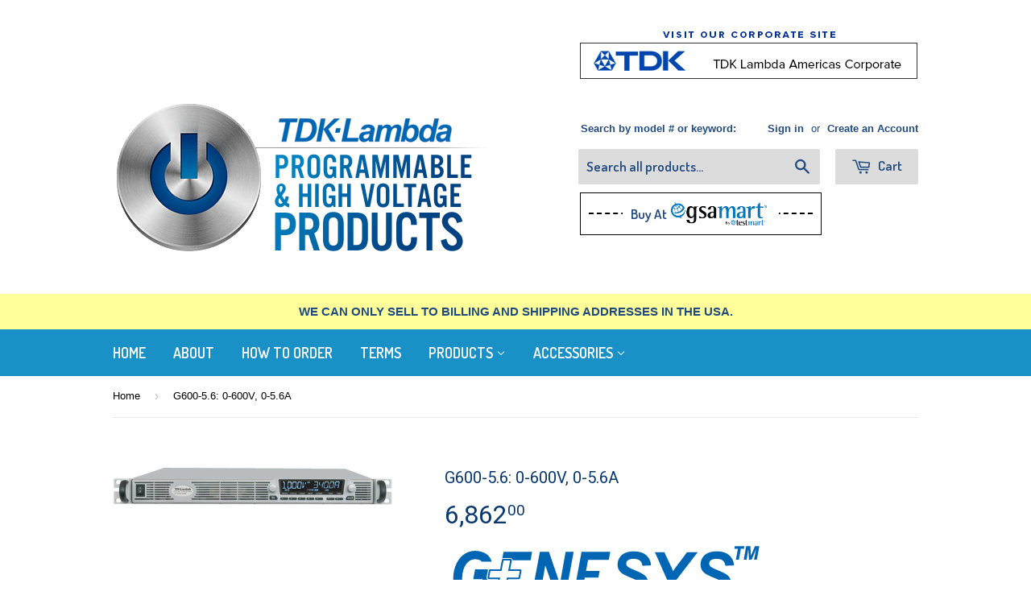

--- FILE ---
content_type: text/html; charset=utf-8
request_url: https://www.genesysdcstore.com/products/g600-5-6
body_size: 20036
content:
<!doctype html>
<!--[if lt IE 7]><html class="no-js lt-ie9 lt-ie8 lt-ie7" lang="en"> <![endif]-->
<!--[if IE 7]><html class="no-js lt-ie9 lt-ie8" lang="en"> <![endif]-->
<!--[if IE 8]><html class="no-js lt-ie9" lang="en"> <![endif]-->
<!--[if IE 9 ]><html class="ie9 no-js"> <![endif]-->
<!--[if (gt IE 9)|!(IE)]><!--> <html class="no-touch no-js"> <!--<![endif]-->
<head>

  <!-- Basic page needs ================================================== -->
  <meta charset="utf-8">
  <meta http-equiv="X-UA-Compatible" content="IE=edge,chrome=1">

  
  <link rel="shortcut icon" href="//www.genesysdcstore.com/cdn/shop/t/12/assets/favicon.png?v=31657681207829216491664263313" type="image/png" />
  

  <!-- Title and description ================================================== -->
  <title>
  G600-5.6: 0-600V, 0-5.6A &ndash; TDK-Lambda Americas Inc.
  </title>

  
  <meta name="description" content="0-600V @ 0-5.6A LAN, USB and RS-232/RS-485 Interfaces are built-in standard AC input is either 1P208 (single-phase, 170-265VAC), 3P208 (three-phase, 170-265VAC) or wide-range 3P480 (three-phase, 342-528VAC). Standard front panel interface A Certificate-of-Compliance, Certificate-of-Calibration and Final Test Data Sheets Will Be Included With Each Unit, Free-of-Charge Please visit our website at www.us.lambda.tdk.com/products/programmable-power/ For GENESYS+™ 1U 3.4kW Full-Rack Detailed Information, Specifications and User Manual downloads, click HERE Delivery/Lead time estimated at 8 weeks ARO FAST BUILD not offered at this time STEP 1: CHOOSE INTERFACE STEP 2: CHOOSE QUANTITY">
  

  <!-- Product meta ================================================== -->
  
  <meta property="og:type" content="product">
  <meta property="og:title" content="G600-5.6: 0-600V, 0-5.6A">
  <meta property="og:url" content="https://www.genesysdcstore.com/products/g600-5-6">
  
  <meta property="og:image" content="http://www.genesysdcstore.com/cdn/shop/products/GP1U-3-4kW-fromBrochure_38c229a6-ac58-4af3-87dc-87b62105d943_grande.jpg?v=1747159515">
  <meta property="og:image:secure_url" content="https://www.genesysdcstore.com/cdn/shop/products/GP1U-3-4kW-fromBrochure_38c229a6-ac58-4af3-87dc-87b62105d943_grande.jpg?v=1747159515">
  
  <meta property="og:price:amount" content="6,862.00">
  <meta property="og:price:currency" content="USD">


  <meta property="og:description" content="0-600V @ 0-5.6A LAN, USB and RS-232/RS-485 Interfaces are built-in standard AC input is either 1P208 (single-phase, 170-265VAC), 3P208 (three-phase, 170-265VAC) or wide-range 3P480 (three-phase, 342-528VAC). Standard front panel interface A Certificate-of-Compliance, Certificate-of-Calibration and Final Test Data Sheets Will Be Included With Each Unit, Free-of-Charge Please visit our website at www.us.lambda.tdk.com/products/programmable-power/ For GENESYS+™ 1U 3.4kW Full-Rack Detailed Information, Specifications and User Manual downloads, click HERE Delivery/Lead time estimated at 8 weeks ARO FAST BUILD not offered at this time STEP 1: CHOOSE INTERFACE STEP 2: CHOOSE QUANTITY">

  <meta property="og:site_name" content="TDK-Lambda Americas Inc.">

  

<meta name="twitter:card" content="summary">


  <meta name="twitter:card" content="product">
  <meta name="twitter:title" content="G600-5.6: 0-600V, 0-5.6A">
  <meta name="twitter:description" content="


0-600V @ 0-5.6A LAN, USB and RS-232/RS-485 Interfaces are built-in standard AC input is either 1P208 (single-phase, 170-265VAC), 3P208 (three-phase, 170-265VAC) or wide-range 3P480 (three-phase, 342-528VAC) .Standard front panel interface
A Certificate-of-Compliance, Certificate-of-Calibration and Final Test Data Sheets Will Be Included With Each Unit, Free-of-Charge
Please visit our website at www.us.lambda.tdk.com/products/programmable-power/


For GENESYS+™ 1U 3.4kW Full-Rack Detailed Information, Specifications and User Manual downloads, click HERE

Delivery/Lead time estimated at 6 weeks ARO.
FAST BUILD is not offered at this time">
  <meta name="twitter:image" content="https://www.genesysdcstore.com/cdn/shop/products/GP1U-3-4kW-fromBrochure_38c229a6-ac58-4af3-87dc-87b62105d943_medium.jpg?v=1747159515">
  <meta name="twitter:image:width" content="240">
  <meta name="twitter:image:height" content="240">



  <!-- Helpers ================================================== -->
  <link rel="canonical" href="https://www.genesysdcstore.com/products/g600-5-6">
  <meta name="viewport" content="width=device-width,initial-scale=1">

  
  <!-- Ajaxify Cart Plugin ================================================== -->
  <link href="//www.genesysdcstore.com/cdn/shop/t/12/assets/ajaxify.scss.css?v=183190732843694373751664263313" rel="stylesheet" type="text/css" media="all" />
  

  <!-- CSS ================================================== -->
  <link href="//www.genesysdcstore.com/cdn/shop/t/12/assets/timber.scss.css?v=112305357347579642401674765731" rel="stylesheet" type="text/css" media="all" />
  

  
    
    
    <link href="//fonts.googleapis.com/css?family=Roboto:400" rel="stylesheet" type="text/css" media="all" />
  


  
    
    
    <link href="//fonts.googleapis.com/css?family=Dosis:600" rel="stylesheet" type="text/css" media="all" />
  



  <!-- Header hook for plugins ================================================== -->
  <script>window.performance && window.performance.mark && window.performance.mark('shopify.content_for_header.start');</script><meta id="shopify-digital-wallet" name="shopify-digital-wallet" content="/9390564/digital_wallets/dialog">
<meta name="shopify-checkout-api-token" content="9a7f359a9ca96890a476cdd60d403fd9">
<link rel="alternate" type="application/json+oembed" href="https://www.genesysdcstore.com/products/g600-5-6.oembed">
<script async="async" src="/checkouts/internal/preloads.js?locale=en-US"></script>
<link rel="preconnect" href="https://shop.app" crossorigin="anonymous">
<script async="async" src="https://shop.app/checkouts/internal/preloads.js?locale=en-US&shop_id=9390564" crossorigin="anonymous"></script>
<script id="shopify-features" type="application/json">{"accessToken":"9a7f359a9ca96890a476cdd60d403fd9","betas":["rich-media-storefront-analytics"],"domain":"www.genesysdcstore.com","predictiveSearch":true,"shopId":9390564,"locale":"en"}</script>
<script>var Shopify = Shopify || {};
Shopify.shop = "tdk-lambda-americas-high-power-division.myshopify.com";
Shopify.locale = "en";
Shopify.currency = {"active":"USD","rate":"1.0"};
Shopify.country = "US";
Shopify.theme = {"name":"Plug Production","id":123465498703,"schema_name":null,"schema_version":null,"theme_store_id":null,"role":"main"};
Shopify.theme.handle = "null";
Shopify.theme.style = {"id":null,"handle":null};
Shopify.cdnHost = "www.genesysdcstore.com/cdn";
Shopify.routes = Shopify.routes || {};
Shopify.routes.root = "/";</script>
<script type="module">!function(o){(o.Shopify=o.Shopify||{}).modules=!0}(window);</script>
<script>!function(o){function n(){var o=[];function n(){o.push(Array.prototype.slice.apply(arguments))}return n.q=o,n}var t=o.Shopify=o.Shopify||{};t.loadFeatures=n(),t.autoloadFeatures=n()}(window);</script>
<script>
  window.ShopifyPay = window.ShopifyPay || {};
  window.ShopifyPay.apiHost = "shop.app\/pay";
  window.ShopifyPay.redirectState = null;
</script>
<script id="shop-js-analytics" type="application/json">{"pageType":"product"}</script>
<script defer="defer" async type="module" src="//www.genesysdcstore.com/cdn/shopifycloud/shop-js/modules/v2/client.init-shop-cart-sync_BdyHc3Nr.en.esm.js"></script>
<script defer="defer" async type="module" src="//www.genesysdcstore.com/cdn/shopifycloud/shop-js/modules/v2/chunk.common_Daul8nwZ.esm.js"></script>
<script type="module">
  await import("//www.genesysdcstore.com/cdn/shopifycloud/shop-js/modules/v2/client.init-shop-cart-sync_BdyHc3Nr.en.esm.js");
await import("//www.genesysdcstore.com/cdn/shopifycloud/shop-js/modules/v2/chunk.common_Daul8nwZ.esm.js");

  window.Shopify.SignInWithShop?.initShopCartSync?.({"fedCMEnabled":true,"windoidEnabled":true});

</script>
<script>
  window.Shopify = window.Shopify || {};
  if (!window.Shopify.featureAssets) window.Shopify.featureAssets = {};
  window.Shopify.featureAssets['shop-js'] = {"shop-cart-sync":["modules/v2/client.shop-cart-sync_QYOiDySF.en.esm.js","modules/v2/chunk.common_Daul8nwZ.esm.js"],"init-fed-cm":["modules/v2/client.init-fed-cm_DchLp9rc.en.esm.js","modules/v2/chunk.common_Daul8nwZ.esm.js"],"shop-button":["modules/v2/client.shop-button_OV7bAJc5.en.esm.js","modules/v2/chunk.common_Daul8nwZ.esm.js"],"init-windoid":["modules/v2/client.init-windoid_DwxFKQ8e.en.esm.js","modules/v2/chunk.common_Daul8nwZ.esm.js"],"shop-cash-offers":["modules/v2/client.shop-cash-offers_DWtL6Bq3.en.esm.js","modules/v2/chunk.common_Daul8nwZ.esm.js","modules/v2/chunk.modal_CQq8HTM6.esm.js"],"shop-toast-manager":["modules/v2/client.shop-toast-manager_CX9r1SjA.en.esm.js","modules/v2/chunk.common_Daul8nwZ.esm.js"],"init-shop-email-lookup-coordinator":["modules/v2/client.init-shop-email-lookup-coordinator_UhKnw74l.en.esm.js","modules/v2/chunk.common_Daul8nwZ.esm.js"],"pay-button":["modules/v2/client.pay-button_DzxNnLDY.en.esm.js","modules/v2/chunk.common_Daul8nwZ.esm.js"],"avatar":["modules/v2/client.avatar_BTnouDA3.en.esm.js"],"init-shop-cart-sync":["modules/v2/client.init-shop-cart-sync_BdyHc3Nr.en.esm.js","modules/v2/chunk.common_Daul8nwZ.esm.js"],"shop-login-button":["modules/v2/client.shop-login-button_D8B466_1.en.esm.js","modules/v2/chunk.common_Daul8nwZ.esm.js","modules/v2/chunk.modal_CQq8HTM6.esm.js"],"init-customer-accounts-sign-up":["modules/v2/client.init-customer-accounts-sign-up_C8fpPm4i.en.esm.js","modules/v2/client.shop-login-button_D8B466_1.en.esm.js","modules/v2/chunk.common_Daul8nwZ.esm.js","modules/v2/chunk.modal_CQq8HTM6.esm.js"],"init-shop-for-new-customer-accounts":["modules/v2/client.init-shop-for-new-customer-accounts_CVTO0Ztu.en.esm.js","modules/v2/client.shop-login-button_D8B466_1.en.esm.js","modules/v2/chunk.common_Daul8nwZ.esm.js","modules/v2/chunk.modal_CQq8HTM6.esm.js"],"init-customer-accounts":["modules/v2/client.init-customer-accounts_dRgKMfrE.en.esm.js","modules/v2/client.shop-login-button_D8B466_1.en.esm.js","modules/v2/chunk.common_Daul8nwZ.esm.js","modules/v2/chunk.modal_CQq8HTM6.esm.js"],"shop-follow-button":["modules/v2/client.shop-follow-button_CkZpjEct.en.esm.js","modules/v2/chunk.common_Daul8nwZ.esm.js","modules/v2/chunk.modal_CQq8HTM6.esm.js"],"lead-capture":["modules/v2/client.lead-capture_BntHBhfp.en.esm.js","modules/v2/chunk.common_Daul8nwZ.esm.js","modules/v2/chunk.modal_CQq8HTM6.esm.js"],"checkout-modal":["modules/v2/client.checkout-modal_CfxcYbTm.en.esm.js","modules/v2/chunk.common_Daul8nwZ.esm.js","modules/v2/chunk.modal_CQq8HTM6.esm.js"],"shop-login":["modules/v2/client.shop-login_Da4GZ2H6.en.esm.js","modules/v2/chunk.common_Daul8nwZ.esm.js","modules/v2/chunk.modal_CQq8HTM6.esm.js"],"payment-terms":["modules/v2/client.payment-terms_MV4M3zvL.en.esm.js","modules/v2/chunk.common_Daul8nwZ.esm.js","modules/v2/chunk.modal_CQq8HTM6.esm.js"]};
</script>
<script id="__st">var __st={"a":9390564,"offset":-18000,"reqid":"a6229ec0-7607-4269-b811-2f2ae018f6dc-1768967612","pageurl":"www.genesysdcstore.com\/products\/g600-5-6","u":"e42d3535af82","p":"product","rtyp":"product","rid":4686914486351};</script>
<script>window.ShopifyPaypalV4VisibilityTracking = true;</script>
<script id="captcha-bootstrap">!function(){'use strict';const t='contact',e='account',n='new_comment',o=[[t,t],['blogs',n],['comments',n],[t,'customer']],c=[[e,'customer_login'],[e,'guest_login'],[e,'recover_customer_password'],[e,'create_customer']],r=t=>t.map((([t,e])=>`form[action*='/${t}']:not([data-nocaptcha='true']) input[name='form_type'][value='${e}']`)).join(','),a=t=>()=>t?[...document.querySelectorAll(t)].map((t=>t.form)):[];function s(){const t=[...o],e=r(t);return a(e)}const i='password',u='form_key',d=['recaptcha-v3-token','g-recaptcha-response','h-captcha-response',i],f=()=>{try{return window.sessionStorage}catch{return}},m='__shopify_v',_=t=>t.elements[u];function p(t,e,n=!1){try{const o=window.sessionStorage,c=JSON.parse(o.getItem(e)),{data:r}=function(t){const{data:e,action:n}=t;return t[m]||n?{data:e,action:n}:{data:t,action:n}}(c);for(const[e,n]of Object.entries(r))t.elements[e]&&(t.elements[e].value=n);n&&o.removeItem(e)}catch(o){console.error('form repopulation failed',{error:o})}}const l='form_type',E='cptcha';function T(t){t.dataset[E]=!0}const w=window,h=w.document,L='Shopify',v='ce_forms',y='captcha';let A=!1;((t,e)=>{const n=(g='f06e6c50-85a8-45c8-87d0-21a2b65856fe',I='https://cdn.shopify.com/shopifycloud/storefront-forms-hcaptcha/ce_storefront_forms_captcha_hcaptcha.v1.5.2.iife.js',D={infoText:'Protected by hCaptcha',privacyText:'Privacy',termsText:'Terms'},(t,e,n)=>{const o=w[L][v],c=o.bindForm;if(c)return c(t,g,e,D).then(n);var r;o.q.push([[t,g,e,D],n]),r=I,A||(h.body.append(Object.assign(h.createElement('script'),{id:'captcha-provider',async:!0,src:r})),A=!0)});var g,I,D;w[L]=w[L]||{},w[L][v]=w[L][v]||{},w[L][v].q=[],w[L][y]=w[L][y]||{},w[L][y].protect=function(t,e){n(t,void 0,e),T(t)},Object.freeze(w[L][y]),function(t,e,n,w,h,L){const[v,y,A,g]=function(t,e,n){const i=e?o:[],u=t?c:[],d=[...i,...u],f=r(d),m=r(i),_=r(d.filter((([t,e])=>n.includes(e))));return[a(f),a(m),a(_),s()]}(w,h,L),I=t=>{const e=t.target;return e instanceof HTMLFormElement?e:e&&e.form},D=t=>v().includes(t);t.addEventListener('submit',(t=>{const e=I(t);if(!e)return;const n=D(e)&&!e.dataset.hcaptchaBound&&!e.dataset.recaptchaBound,o=_(e),c=g().includes(e)&&(!o||!o.value);(n||c)&&t.preventDefault(),c&&!n&&(function(t){try{if(!f())return;!function(t){const e=f();if(!e)return;const n=_(t);if(!n)return;const o=n.value;o&&e.removeItem(o)}(t);const e=Array.from(Array(32),(()=>Math.random().toString(36)[2])).join('');!function(t,e){_(t)||t.append(Object.assign(document.createElement('input'),{type:'hidden',name:u})),t.elements[u].value=e}(t,e),function(t,e){const n=f();if(!n)return;const o=[...t.querySelectorAll(`input[type='${i}']`)].map((({name:t})=>t)),c=[...d,...o],r={};for(const[a,s]of new FormData(t).entries())c.includes(a)||(r[a]=s);n.setItem(e,JSON.stringify({[m]:1,action:t.action,data:r}))}(t,e)}catch(e){console.error('failed to persist form',e)}}(e),e.submit())}));const S=(t,e)=>{t&&!t.dataset[E]&&(n(t,e.some((e=>e===t))),T(t))};for(const o of['focusin','change'])t.addEventListener(o,(t=>{const e=I(t);D(e)&&S(e,y())}));const B=e.get('form_key'),M=e.get(l),P=B&&M;t.addEventListener('DOMContentLoaded',(()=>{const t=y();if(P)for(const e of t)e.elements[l].value===M&&p(e,B);[...new Set([...A(),...v().filter((t=>'true'===t.dataset.shopifyCaptcha))])].forEach((e=>S(e,t)))}))}(h,new URLSearchParams(w.location.search),n,t,e,['guest_login'])})(!0,!0)}();</script>
<script integrity="sha256-4kQ18oKyAcykRKYeNunJcIwy7WH5gtpwJnB7kiuLZ1E=" data-source-attribution="shopify.loadfeatures" defer="defer" src="//www.genesysdcstore.com/cdn/shopifycloud/storefront/assets/storefront/load_feature-a0a9edcb.js" crossorigin="anonymous"></script>
<script crossorigin="anonymous" defer="defer" src="//www.genesysdcstore.com/cdn/shopifycloud/storefront/assets/shopify_pay/storefront-65b4c6d7.js?v=20250812"></script>
<script data-source-attribution="shopify.dynamic_checkout.dynamic.init">var Shopify=Shopify||{};Shopify.PaymentButton=Shopify.PaymentButton||{isStorefrontPortableWallets:!0,init:function(){window.Shopify.PaymentButton.init=function(){};var t=document.createElement("script");t.src="https://www.genesysdcstore.com/cdn/shopifycloud/portable-wallets/latest/portable-wallets.en.js",t.type="module",document.head.appendChild(t)}};
</script>
<script data-source-attribution="shopify.dynamic_checkout.buyer_consent">
  function portableWalletsHideBuyerConsent(e){var t=document.getElementById("shopify-buyer-consent"),n=document.getElementById("shopify-subscription-policy-button");t&&n&&(t.classList.add("hidden"),t.setAttribute("aria-hidden","true"),n.removeEventListener("click",e))}function portableWalletsShowBuyerConsent(e){var t=document.getElementById("shopify-buyer-consent"),n=document.getElementById("shopify-subscription-policy-button");t&&n&&(t.classList.remove("hidden"),t.removeAttribute("aria-hidden"),n.addEventListener("click",e))}window.Shopify?.PaymentButton&&(window.Shopify.PaymentButton.hideBuyerConsent=portableWalletsHideBuyerConsent,window.Shopify.PaymentButton.showBuyerConsent=portableWalletsShowBuyerConsent);
</script>
<script data-source-attribution="shopify.dynamic_checkout.cart.bootstrap">document.addEventListener("DOMContentLoaded",(function(){function t(){return document.querySelector("shopify-accelerated-checkout-cart, shopify-accelerated-checkout")}if(t())Shopify.PaymentButton.init();else{new MutationObserver((function(e,n){t()&&(Shopify.PaymentButton.init(),n.disconnect())})).observe(document.body,{childList:!0,subtree:!0})}}));
</script>
<link id="shopify-accelerated-checkout-styles" rel="stylesheet" media="screen" href="https://www.genesysdcstore.com/cdn/shopifycloud/portable-wallets/latest/accelerated-checkout-backwards-compat.css" crossorigin="anonymous">
<style id="shopify-accelerated-checkout-cart">
        #shopify-buyer-consent {
  margin-top: 1em;
  display: inline-block;
  width: 100%;
}

#shopify-buyer-consent.hidden {
  display: none;
}

#shopify-subscription-policy-button {
  background: none;
  border: none;
  padding: 0;
  text-decoration: underline;
  font-size: inherit;
  cursor: pointer;
}

#shopify-subscription-policy-button::before {
  box-shadow: none;
}

      </style>

<script>window.performance && window.performance.mark && window.performance.mark('shopify.content_for_header.end');</script>

  

<!--[if lt IE 9]>
<script src="//cdnjs.cloudflare.com/ajax/libs/html5shiv/3.7.2/html5shiv.min.js" type="text/javascript"></script>
<script src="//www.genesysdcstore.com/cdn/shop/t/12/assets/respond.min.js?v=52248677837542619231664263313" type="text/javascript"></script>
<link href="//www.genesysdcstore.com/cdn/shop/t/12/assets/respond-proxy.html" id="respond-proxy" rel="respond-proxy" />
<link href="//www.genesysdcstore.com/search?q=0ff5762c6c921582fec2f18d37a865b9" id="respond-redirect" rel="respond-redirect" />
<script src="//www.genesysdcstore.com/search?q=0ff5762c6c921582fec2f18d37a865b9" type="text/javascript"></script>
<![endif]-->
<!--[if (lte IE 9) ]><script src="//www.genesysdcstore.com/cdn/shop/t/12/assets/match-media.min.js?v=159635276924582161481664263313" type="text/javascript"></script><![endif]-->


  
  

  <script src="//ajax.googleapis.com/ajax/libs/jquery/1.11.0/jquery.min.js" type="text/javascript"></script>
  <script src="//www.genesysdcstore.com/cdn/shop/t/12/assets/modernizr.min.js?v=26620055551102246001664263313" type="text/javascript"></script>

<link href="https://monorail-edge.shopifysvc.com" rel="dns-prefetch">
<script>(function(){if ("sendBeacon" in navigator && "performance" in window) {try {var session_token_from_headers = performance.getEntriesByType('navigation')[0].serverTiming.find(x => x.name == '_s').description;} catch {var session_token_from_headers = undefined;}var session_cookie_matches = document.cookie.match(/_shopify_s=([^;]*)/);var session_token_from_cookie = session_cookie_matches && session_cookie_matches.length === 2 ? session_cookie_matches[1] : "";var session_token = session_token_from_headers || session_token_from_cookie || "";function handle_abandonment_event(e) {var entries = performance.getEntries().filter(function(entry) {return /monorail-edge.shopifysvc.com/.test(entry.name);});if (!window.abandonment_tracked && entries.length === 0) {window.abandonment_tracked = true;var currentMs = Date.now();var navigation_start = performance.timing.navigationStart;var payload = {shop_id: 9390564,url: window.location.href,navigation_start,duration: currentMs - navigation_start,session_token,page_type: "product"};window.navigator.sendBeacon("https://monorail-edge.shopifysvc.com/v1/produce", JSON.stringify({schema_id: "online_store_buyer_site_abandonment/1.1",payload: payload,metadata: {event_created_at_ms: currentMs,event_sent_at_ms: currentMs}}));}}window.addEventListener('pagehide', handle_abandonment_event);}}());</script>
<script id="web-pixels-manager-setup">(function e(e,d,r,n,o){if(void 0===o&&(o={}),!Boolean(null===(a=null===(i=window.Shopify)||void 0===i?void 0:i.analytics)||void 0===a?void 0:a.replayQueue)){var i,a;window.Shopify=window.Shopify||{};var t=window.Shopify;t.analytics=t.analytics||{};var s=t.analytics;s.replayQueue=[],s.publish=function(e,d,r){return s.replayQueue.push([e,d,r]),!0};try{self.performance.mark("wpm:start")}catch(e){}var l=function(){var e={modern:/Edge?\/(1{2}[4-9]|1[2-9]\d|[2-9]\d{2}|\d{4,})\.\d+(\.\d+|)|Firefox\/(1{2}[4-9]|1[2-9]\d|[2-9]\d{2}|\d{4,})\.\d+(\.\d+|)|Chrom(ium|e)\/(9{2}|\d{3,})\.\d+(\.\d+|)|(Maci|X1{2}).+ Version\/(15\.\d+|(1[6-9]|[2-9]\d|\d{3,})\.\d+)([,.]\d+|)( \(\w+\)|)( Mobile\/\w+|) Safari\/|Chrome.+OPR\/(9{2}|\d{3,})\.\d+\.\d+|(CPU[ +]OS|iPhone[ +]OS|CPU[ +]iPhone|CPU IPhone OS|CPU iPad OS)[ +]+(15[._]\d+|(1[6-9]|[2-9]\d|\d{3,})[._]\d+)([._]\d+|)|Android:?[ /-](13[3-9]|1[4-9]\d|[2-9]\d{2}|\d{4,})(\.\d+|)(\.\d+|)|Android.+Firefox\/(13[5-9]|1[4-9]\d|[2-9]\d{2}|\d{4,})\.\d+(\.\d+|)|Android.+Chrom(ium|e)\/(13[3-9]|1[4-9]\d|[2-9]\d{2}|\d{4,})\.\d+(\.\d+|)|SamsungBrowser\/([2-9]\d|\d{3,})\.\d+/,legacy:/Edge?\/(1[6-9]|[2-9]\d|\d{3,})\.\d+(\.\d+|)|Firefox\/(5[4-9]|[6-9]\d|\d{3,})\.\d+(\.\d+|)|Chrom(ium|e)\/(5[1-9]|[6-9]\d|\d{3,})\.\d+(\.\d+|)([\d.]+$|.*Safari\/(?![\d.]+ Edge\/[\d.]+$))|(Maci|X1{2}).+ Version\/(10\.\d+|(1[1-9]|[2-9]\d|\d{3,})\.\d+)([,.]\d+|)( \(\w+\)|)( Mobile\/\w+|) Safari\/|Chrome.+OPR\/(3[89]|[4-9]\d|\d{3,})\.\d+\.\d+|(CPU[ +]OS|iPhone[ +]OS|CPU[ +]iPhone|CPU IPhone OS|CPU iPad OS)[ +]+(10[._]\d+|(1[1-9]|[2-9]\d|\d{3,})[._]\d+)([._]\d+|)|Android:?[ /-](13[3-9]|1[4-9]\d|[2-9]\d{2}|\d{4,})(\.\d+|)(\.\d+|)|Mobile Safari.+OPR\/([89]\d|\d{3,})\.\d+\.\d+|Android.+Firefox\/(13[5-9]|1[4-9]\d|[2-9]\d{2}|\d{4,})\.\d+(\.\d+|)|Android.+Chrom(ium|e)\/(13[3-9]|1[4-9]\d|[2-9]\d{2}|\d{4,})\.\d+(\.\d+|)|Android.+(UC? ?Browser|UCWEB|U3)[ /]?(15\.([5-9]|\d{2,})|(1[6-9]|[2-9]\d|\d{3,})\.\d+)\.\d+|SamsungBrowser\/(5\.\d+|([6-9]|\d{2,})\.\d+)|Android.+MQ{2}Browser\/(14(\.(9|\d{2,})|)|(1[5-9]|[2-9]\d|\d{3,})(\.\d+|))(\.\d+|)|K[Aa][Ii]OS\/(3\.\d+|([4-9]|\d{2,})\.\d+)(\.\d+|)/},d=e.modern,r=e.legacy,n=navigator.userAgent;return n.match(d)?"modern":n.match(r)?"legacy":"unknown"}(),u="modern"===l?"modern":"legacy",c=(null!=n?n:{modern:"",legacy:""})[u],f=function(e){return[e.baseUrl,"/wpm","/b",e.hashVersion,"modern"===e.buildTarget?"m":"l",".js"].join("")}({baseUrl:d,hashVersion:r,buildTarget:u}),m=function(e){var d=e.version,r=e.bundleTarget,n=e.surface,o=e.pageUrl,i=e.monorailEndpoint;return{emit:function(e){var a=e.status,t=e.errorMsg,s=(new Date).getTime(),l=JSON.stringify({metadata:{event_sent_at_ms:s},events:[{schema_id:"web_pixels_manager_load/3.1",payload:{version:d,bundle_target:r,page_url:o,status:a,surface:n,error_msg:t},metadata:{event_created_at_ms:s}}]});if(!i)return console&&console.warn&&console.warn("[Web Pixels Manager] No Monorail endpoint provided, skipping logging."),!1;try{return self.navigator.sendBeacon.bind(self.navigator)(i,l)}catch(e){}var u=new XMLHttpRequest;try{return u.open("POST",i,!0),u.setRequestHeader("Content-Type","text/plain"),u.send(l),!0}catch(e){return console&&console.warn&&console.warn("[Web Pixels Manager] Got an unhandled error while logging to Monorail."),!1}}}}({version:r,bundleTarget:l,surface:e.surface,pageUrl:self.location.href,monorailEndpoint:e.monorailEndpoint});try{o.browserTarget=l,function(e){var d=e.src,r=e.async,n=void 0===r||r,o=e.onload,i=e.onerror,a=e.sri,t=e.scriptDataAttributes,s=void 0===t?{}:t,l=document.createElement("script"),u=document.querySelector("head"),c=document.querySelector("body");if(l.async=n,l.src=d,a&&(l.integrity=a,l.crossOrigin="anonymous"),s)for(var f in s)if(Object.prototype.hasOwnProperty.call(s,f))try{l.dataset[f]=s[f]}catch(e){}if(o&&l.addEventListener("load",o),i&&l.addEventListener("error",i),u)u.appendChild(l);else{if(!c)throw new Error("Did not find a head or body element to append the script");c.appendChild(l)}}({src:f,async:!0,onload:function(){if(!function(){var e,d;return Boolean(null===(d=null===(e=window.Shopify)||void 0===e?void 0:e.analytics)||void 0===d?void 0:d.initialized)}()){var d=window.webPixelsManager.init(e)||void 0;if(d){var r=window.Shopify.analytics;r.replayQueue.forEach((function(e){var r=e[0],n=e[1],o=e[2];d.publishCustomEvent(r,n,o)})),r.replayQueue=[],r.publish=d.publishCustomEvent,r.visitor=d.visitor,r.initialized=!0}}},onerror:function(){return m.emit({status:"failed",errorMsg:"".concat(f," has failed to load")})},sri:function(e){var d=/^sha384-[A-Za-z0-9+/=]+$/;return"string"==typeof e&&d.test(e)}(c)?c:"",scriptDataAttributes:o}),m.emit({status:"loading"})}catch(e){m.emit({status:"failed",errorMsg:(null==e?void 0:e.message)||"Unknown error"})}}})({shopId: 9390564,storefrontBaseUrl: "https://www.genesysdcstore.com",extensionsBaseUrl: "https://extensions.shopifycdn.com/cdn/shopifycloud/web-pixels-manager",monorailEndpoint: "https://monorail-edge.shopifysvc.com/unstable/produce_batch",surface: "storefront-renderer",enabledBetaFlags: ["2dca8a86"],webPixelsConfigList: [{"id":"shopify-app-pixel","configuration":"{}","eventPayloadVersion":"v1","runtimeContext":"STRICT","scriptVersion":"0450","apiClientId":"shopify-pixel","type":"APP","privacyPurposes":["ANALYTICS","MARKETING"]},{"id":"shopify-custom-pixel","eventPayloadVersion":"v1","runtimeContext":"LAX","scriptVersion":"0450","apiClientId":"shopify-pixel","type":"CUSTOM","privacyPurposes":["ANALYTICS","MARKETING"]}],isMerchantRequest: false,initData: {"shop":{"name":"TDK-Lambda Americas Inc.","paymentSettings":{"currencyCode":"USD"},"myshopifyDomain":"tdk-lambda-americas-high-power-division.myshopify.com","countryCode":"US","storefrontUrl":"https:\/\/www.genesysdcstore.com"},"customer":null,"cart":null,"checkout":null,"productVariants":[{"price":{"amount":6862.0,"currencyCode":"USD"},"product":{"title":"G600-5.6: 0-600V, 0-5.6A","vendor":"TDK\/Lambda Americas Programmable \u0026 High Voltage","id":"4686914486351","untranslatedTitle":"G600-5.6: 0-600V, 0-5.6A","url":"\/products\/g600-5-6","type":""},"id":"32347760459855","image":{"src":"\/\/www.genesysdcstore.com\/cdn\/shop\/products\/GP1U-3-4kW-fromBrochure_38c229a6-ac58-4af3-87dc-87b62105d943.jpg?v=1747159515"},"sku":null,"title":"Standard LAN, USB, RS-232\/RS-485 \u0026 Isolated Analog (no added cost) \/ 1P208 (Single-Phase 170-265VAC) \/ Standard Build","untranslatedTitle":"Standard LAN, USB, RS-232\/RS-485 \u0026 Isolated Analog (no added cost) \/ 1P208 (Single-Phase 170-265VAC) \/ Standard Build"},{"price":{"amount":8577.0,"currencyCode":"USD"},"product":{"title":"G600-5.6: 0-600V, 0-5.6A","vendor":"TDK\/Lambda Americas Programmable \u0026 High Voltage","id":"4686914486351","untranslatedTitle":"G600-5.6: 0-600V, 0-5.6A","url":"\/products\/g600-5-6","type":""},"id":"40277937848399","image":{"src":"\/\/www.genesysdcstore.com\/cdn\/shop\/products\/GP1U-3-4kW-fromBrochure_38c229a6-ac58-4af3-87dc-87b62105d943.jpg?v=1747159515"},"sku":null,"title":"Standard LAN, USB, RS-232\/RS-485 \u0026 Isolated Analog (no added cost) \/ 1P208 (Single-Phase 170-265VAC) \/ Fast Build","untranslatedTitle":"Standard LAN, USB, RS-232\/RS-485 \u0026 Isolated Analog (no added cost) \/ 1P208 (Single-Phase 170-265VAC) \/ Fast Build"},{"price":{"amount":6862.0,"currencyCode":"USD"},"product":{"title":"G600-5.6: 0-600V, 0-5.6A","vendor":"TDK\/Lambda Americas Programmable \u0026 High Voltage","id":"4686914486351","untranslatedTitle":"G600-5.6: 0-600V, 0-5.6A","url":"\/products\/g600-5-6","type":""},"id":"32347760492623","image":{"src":"\/\/www.genesysdcstore.com\/cdn\/shop\/products\/GP1U-3-4kW-fromBrochure_38c229a6-ac58-4af3-87dc-87b62105d943.jpg?v=1747159515"},"sku":null,"title":"Standard LAN, USB, RS-232\/RS-485 \u0026 Isolated Analog (no added cost) \/ 3P208 (Three-Phase 170-265VAC) \/ Standard Build","untranslatedTitle":"Standard LAN, USB, RS-232\/RS-485 \u0026 Isolated Analog (no added cost) \/ 3P208 (Three-Phase 170-265VAC) \/ Standard Build"},{"price":{"amount":8577.0,"currencyCode":"USD"},"product":{"title":"G600-5.6: 0-600V, 0-5.6A","vendor":"TDK\/Lambda Americas Programmable \u0026 High Voltage","id":"4686914486351","untranslatedTitle":"G600-5.6: 0-600V, 0-5.6A","url":"\/products\/g600-5-6","type":""},"id":"40277937881167","image":{"src":"\/\/www.genesysdcstore.com\/cdn\/shop\/products\/GP1U-3-4kW-fromBrochure_38c229a6-ac58-4af3-87dc-87b62105d943.jpg?v=1747159515"},"sku":null,"title":"Standard LAN, USB, RS-232\/RS-485 \u0026 Isolated Analog (no added cost) \/ 3P208 (Three-Phase 170-265VAC) \/ Fast Build","untranslatedTitle":"Standard LAN, USB, RS-232\/RS-485 \u0026 Isolated Analog (no added cost) \/ 3P208 (Three-Phase 170-265VAC) \/ Fast Build"},{"price":{"amount":6862.0,"currencyCode":"USD"},"product":{"title":"G600-5.6: 0-600V, 0-5.6A","vendor":"TDK\/Lambda Americas Programmable \u0026 High Voltage","id":"4686914486351","untranslatedTitle":"G600-5.6: 0-600V, 0-5.6A","url":"\/products\/g600-5-6","type":""},"id":"32347760525391","image":{"src":"\/\/www.genesysdcstore.com\/cdn\/shop\/products\/GP1U-3-4kW-fromBrochure_38c229a6-ac58-4af3-87dc-87b62105d943.jpg?v=1747159515"},"sku":null,"title":"Standard LAN, USB, RS-232\/RS-485 \u0026 Isolated Analog (no added cost) \/ 3P480 (Three-Phase 342-528VAC) \/ Standard Build","untranslatedTitle":"Standard LAN, USB, RS-232\/RS-485 \u0026 Isolated Analog (no added cost) \/ 3P480 (Three-Phase 342-528VAC) \/ Standard Build"},{"price":{"amount":8577.0,"currencyCode":"USD"},"product":{"title":"G600-5.6: 0-600V, 0-5.6A","vendor":"TDK\/Lambda Americas Programmable \u0026 High Voltage","id":"4686914486351","untranslatedTitle":"G600-5.6: 0-600V, 0-5.6A","url":"\/products\/g600-5-6","type":""},"id":"40277937913935","image":{"src":"\/\/www.genesysdcstore.com\/cdn\/shop\/products\/GP1U-3-4kW-fromBrochure_38c229a6-ac58-4af3-87dc-87b62105d943.jpg?v=1747159515"},"sku":null,"title":"Standard LAN, USB, RS-232\/RS-485 \u0026 Isolated Analog (no added cost) \/ 3P480 (Three-Phase 342-528VAC) \/ Fast Build","untranslatedTitle":"Standard LAN, USB, RS-232\/RS-485 \u0026 Isolated Analog (no added cost) \/ 3P480 (Three-Phase 342-528VAC) \/ Fast Build"},{"price":{"amount":7597.0,"currencyCode":"USD"},"product":{"title":"G600-5.6: 0-600V, 0-5.6A","vendor":"TDK\/Lambda Americas Programmable \u0026 High Voltage","id":"4686914486351","untranslatedTitle":"G600-5.6: 0-600V, 0-5.6A","url":"\/products\/g600-5-6","type":""},"id":"43609534824527","image":{"src":"\/\/www.genesysdcstore.com\/cdn\/shop\/products\/GP1U-3-4kW-fromBrochure_38c229a6-ac58-4af3-87dc-87b62105d943.jpg?v=1747159515"},"sku":null,"title":"IEEE - GPIB Interface (adds $735 per unit) \/ 1P208 (Single-Phase 170-265VAC) \/ Standard Build","untranslatedTitle":"IEEE - GPIB Interface (adds $735 per unit) \/ 1P208 (Single-Phase 170-265VAC) \/ Standard Build"},{"price":{"amount":9497.0,"currencyCode":"USD"},"product":{"title":"G600-5.6: 0-600V, 0-5.6A","vendor":"TDK\/Lambda Americas Programmable \u0026 High Voltage","id":"4686914486351","untranslatedTitle":"G600-5.6: 0-600V, 0-5.6A","url":"\/products\/g600-5-6","type":""},"id":"43609534857295","image":{"src":"\/\/www.genesysdcstore.com\/cdn\/shop\/products\/GP1U-3-4kW-fromBrochure_38c229a6-ac58-4af3-87dc-87b62105d943.jpg?v=1747159515"},"sku":null,"title":"IEEE - GPIB Interface (adds $919 per unit) \/ 1P208 (Single-Phase 170-265VAC) \/ Fast Build","untranslatedTitle":"IEEE - GPIB Interface (adds $919 per unit) \/ 1P208 (Single-Phase 170-265VAC) \/ Fast Build"},{"price":{"amount":7597.0,"currencyCode":"USD"},"product":{"title":"G600-5.6: 0-600V, 0-5.6A","vendor":"TDK\/Lambda Americas Programmable \u0026 High Voltage","id":"4686914486351","untranslatedTitle":"G600-5.6: 0-600V, 0-5.6A","url":"\/products\/g600-5-6","type":""},"id":"43609534890063","image":{"src":"\/\/www.genesysdcstore.com\/cdn\/shop\/products\/GP1U-3-4kW-fromBrochure_38c229a6-ac58-4af3-87dc-87b62105d943.jpg?v=1747159515"},"sku":null,"title":"IEEE - GPIB Interface (adds $735 per unit) \/ 3P208 (Three-Phase 170-265VAC) \/ Standard Build","untranslatedTitle":"IEEE - GPIB Interface (adds $735 per unit) \/ 3P208 (Three-Phase 170-265VAC) \/ Standard Build"},{"price":{"amount":9497.0,"currencyCode":"USD"},"product":{"title":"G600-5.6: 0-600V, 0-5.6A","vendor":"TDK\/Lambda Americas Programmable \u0026 High Voltage","id":"4686914486351","untranslatedTitle":"G600-5.6: 0-600V, 0-5.6A","url":"\/products\/g600-5-6","type":""},"id":"43609534922831","image":{"src":"\/\/www.genesysdcstore.com\/cdn\/shop\/products\/GP1U-3-4kW-fromBrochure_38c229a6-ac58-4af3-87dc-87b62105d943.jpg?v=1747159515"},"sku":null,"title":"IEEE - GPIB Interface (adds $919 per unit) \/ 3P208 (Three-Phase 170-265VAC) \/ Fast Build","untranslatedTitle":"IEEE - GPIB Interface (adds $919 per unit) \/ 3P208 (Three-Phase 170-265VAC) \/ Fast Build"},{"price":{"amount":7597.0,"currencyCode":"USD"},"product":{"title":"G600-5.6: 0-600V, 0-5.6A","vendor":"TDK\/Lambda Americas Programmable \u0026 High Voltage","id":"4686914486351","untranslatedTitle":"G600-5.6: 0-600V, 0-5.6A","url":"\/products\/g600-5-6","type":""},"id":"43609534955599","image":{"src":"\/\/www.genesysdcstore.com\/cdn\/shop\/products\/GP1U-3-4kW-fromBrochure_38c229a6-ac58-4af3-87dc-87b62105d943.jpg?v=1747159515"},"sku":null,"title":"IEEE - GPIB Interface (adds $735 per unit) \/ 3P480 (Three-Phase 342-528VAC) \/ Standard Build","untranslatedTitle":"IEEE - GPIB Interface (adds $735 per unit) \/ 3P480 (Three-Phase 342-528VAC) \/ Standard Build"},{"price":{"amount":9497.0,"currencyCode":"USD"},"product":{"title":"G600-5.6: 0-600V, 0-5.6A","vendor":"TDK\/Lambda Americas Programmable \u0026 High Voltage","id":"4686914486351","untranslatedTitle":"G600-5.6: 0-600V, 0-5.6A","url":"\/products\/g600-5-6","type":""},"id":"43609534988367","image":{"src":"\/\/www.genesysdcstore.com\/cdn\/shop\/products\/GP1U-3-4kW-fromBrochure_38c229a6-ac58-4af3-87dc-87b62105d943.jpg?v=1747159515"},"sku":null,"title":"IEEE - GPIB Interface (adds $919 per unit) \/ 3P480 (Three-Phase 342-528VAC) \/ Fast Build","untranslatedTitle":"IEEE - GPIB Interface (adds $919 per unit) \/ 3P480 (Three-Phase 342-528VAC) \/ Fast Build"},{"price":{"amount":7403.0,"currencyCode":"USD"},"product":{"title":"G600-5.6: 0-600V, 0-5.6A","vendor":"TDK\/Lambda Americas Programmable \u0026 High Voltage","id":"4686914486351","untranslatedTitle":"G600-5.6: 0-600V, 0-5.6A","url":"\/products\/g600-5-6","type":""},"id":"43609535021135","image":{"src":"\/\/www.genesysdcstore.com\/cdn\/shop\/products\/GP1U-3-4kW-fromBrochure_38c229a6-ac58-4af3-87dc-87b62105d943.jpg?v=1747159515"},"sku":null,"title":"ECAT - EtherCAT Interface (adds $541 per unit) \/ 1P208 (Single-Phase 170-265VAC) \/ Standard Build","untranslatedTitle":"ECAT - EtherCAT Interface (adds $541 per unit) \/ 1P208 (Single-Phase 170-265VAC) \/ Standard Build"},{"price":{"amount":9253.0,"currencyCode":"USD"},"product":{"title":"G600-5.6: 0-600V, 0-5.6A","vendor":"TDK\/Lambda Americas Programmable \u0026 High Voltage","id":"4686914486351","untranslatedTitle":"G600-5.6: 0-600V, 0-5.6A","url":"\/products\/g600-5-6","type":""},"id":"43609535053903","image":{"src":"\/\/www.genesysdcstore.com\/cdn\/shop\/products\/GP1U-3-4kW-fromBrochure_38c229a6-ac58-4af3-87dc-87b62105d943.jpg?v=1747159515"},"sku":null,"title":"ECAT - EtherCAT Interface (adds $676 per unit) \/ 1P208 (Single-Phase 170-265VAC) \/ Fast Build","untranslatedTitle":"ECAT - EtherCAT Interface (adds $676 per unit) \/ 1P208 (Single-Phase 170-265VAC) \/ Fast Build"},{"price":{"amount":7403.0,"currencyCode":"USD"},"product":{"title":"G600-5.6: 0-600V, 0-5.6A","vendor":"TDK\/Lambda Americas Programmable \u0026 High Voltage","id":"4686914486351","untranslatedTitle":"G600-5.6: 0-600V, 0-5.6A","url":"\/products\/g600-5-6","type":""},"id":"43609535086671","image":{"src":"\/\/www.genesysdcstore.com\/cdn\/shop\/products\/GP1U-3-4kW-fromBrochure_38c229a6-ac58-4af3-87dc-87b62105d943.jpg?v=1747159515"},"sku":null,"title":"ECAT - EtherCAT Interface (adds $541 per unit) \/ 3P208 (Three-Phase 170-265VAC) \/ Standard Build","untranslatedTitle":"ECAT - EtherCAT Interface (adds $541 per unit) \/ 3P208 (Three-Phase 170-265VAC) \/ Standard Build"},{"price":{"amount":9253.0,"currencyCode":"USD"},"product":{"title":"G600-5.6: 0-600V, 0-5.6A","vendor":"TDK\/Lambda Americas Programmable \u0026 High Voltage","id":"4686914486351","untranslatedTitle":"G600-5.6: 0-600V, 0-5.6A","url":"\/products\/g600-5-6","type":""},"id":"43609535119439","image":{"src":"\/\/www.genesysdcstore.com\/cdn\/shop\/products\/GP1U-3-4kW-fromBrochure_38c229a6-ac58-4af3-87dc-87b62105d943.jpg?v=1747159515"},"sku":null,"title":"ECAT - EtherCAT Interface (adds $676 per unit) \/ 3P208 (Three-Phase 170-265VAC) \/ Fast Build","untranslatedTitle":"ECAT - EtherCAT Interface (adds $676 per unit) \/ 3P208 (Three-Phase 170-265VAC) \/ Fast Build"},{"price":{"amount":7403.0,"currencyCode":"USD"},"product":{"title":"G600-5.6: 0-600V, 0-5.6A","vendor":"TDK\/Lambda Americas Programmable \u0026 High Voltage","id":"4686914486351","untranslatedTitle":"G600-5.6: 0-600V, 0-5.6A","url":"\/products\/g600-5-6","type":""},"id":"43609535152207","image":{"src":"\/\/www.genesysdcstore.com\/cdn\/shop\/products\/GP1U-3-4kW-fromBrochure_38c229a6-ac58-4af3-87dc-87b62105d943.jpg?v=1747159515"},"sku":null,"title":"ECAT - EtherCAT Interface (adds $541 per unit) \/ 3P480 (Three-Phase 342-528VAC) \/ Standard Build","untranslatedTitle":"ECAT - EtherCAT Interface (adds $541 per unit) \/ 3P480 (Three-Phase 342-528VAC) \/ Standard Build"},{"price":{"amount":9253.0,"currencyCode":"USD"},"product":{"title":"G600-5.6: 0-600V, 0-5.6A","vendor":"TDK\/Lambda Americas Programmable \u0026 High Voltage","id":"4686914486351","untranslatedTitle":"G600-5.6: 0-600V, 0-5.6A","url":"\/products\/g600-5-6","type":""},"id":"43609535184975","image":{"src":"\/\/www.genesysdcstore.com\/cdn\/shop\/products\/GP1U-3-4kW-fromBrochure_38c229a6-ac58-4af3-87dc-87b62105d943.jpg?v=1747159515"},"sku":null,"title":"ECAT - EtherCAT Interface (adds $676 per unit) \/ 3P480 (Three-Phase 342-528VAC) \/ Fast Build","untranslatedTitle":"ECAT - EtherCAT Interface (adds $676 per unit) \/ 3P480 (Three-Phase 342-528VAC) \/ Fast Build"},{"price":{"amount":7403.0,"currencyCode":"USD"},"product":{"title":"G600-5.6: 0-600V, 0-5.6A","vendor":"TDK\/Lambda Americas Programmable \u0026 High Voltage","id":"4686914486351","untranslatedTitle":"G600-5.6: 0-600V, 0-5.6A","url":"\/products\/g600-5-6","type":""},"id":"43609535217743","image":{"src":"\/\/www.genesysdcstore.com\/cdn\/shop\/products\/GP1U-3-4kW-fromBrochure_38c229a6-ac58-4af3-87dc-87b62105d943.jpg?v=1747159515"},"sku":null,"title":"MDBS - Modbus-TCP Interface (adds $541 per unit) \/ 1P208 (Single-Phase 170-265VAC) \/ Standard Build","untranslatedTitle":"MDBS - Modbus-TCP Interface (adds $541 per unit) \/ 1P208 (Single-Phase 170-265VAC) \/ Standard Build"},{"price":{"amount":9253.0,"currencyCode":"USD"},"product":{"title":"G600-5.6: 0-600V, 0-5.6A","vendor":"TDK\/Lambda Americas Programmable \u0026 High Voltage","id":"4686914486351","untranslatedTitle":"G600-5.6: 0-600V, 0-5.6A","url":"\/products\/g600-5-6","type":""},"id":"43609535250511","image":{"src":"\/\/www.genesysdcstore.com\/cdn\/shop\/products\/GP1U-3-4kW-fromBrochure_38c229a6-ac58-4af3-87dc-87b62105d943.jpg?v=1747159515"},"sku":null,"title":"MDBS - Modbus-TCP Interface (adds $676 per unit) \/ 1P208 (Single-Phase 170-265VAC) \/ Fast Build","untranslatedTitle":"MDBS - Modbus-TCP Interface (adds $676 per unit) \/ 1P208 (Single-Phase 170-265VAC) \/ Fast Build"},{"price":{"amount":7403.0,"currencyCode":"USD"},"product":{"title":"G600-5.6: 0-600V, 0-5.6A","vendor":"TDK\/Lambda Americas Programmable \u0026 High Voltage","id":"4686914486351","untranslatedTitle":"G600-5.6: 0-600V, 0-5.6A","url":"\/products\/g600-5-6","type":""},"id":"43609535283279","image":{"src":"\/\/www.genesysdcstore.com\/cdn\/shop\/products\/GP1U-3-4kW-fromBrochure_38c229a6-ac58-4af3-87dc-87b62105d943.jpg?v=1747159515"},"sku":null,"title":"MDBS - Modbus-TCP Interface (adds $541 per unit) \/ 3P208 (Three-Phase 170-265VAC) \/ Standard Build","untranslatedTitle":"MDBS - Modbus-TCP Interface (adds $541 per unit) \/ 3P208 (Three-Phase 170-265VAC) \/ Standard Build"},{"price":{"amount":9253.0,"currencyCode":"USD"},"product":{"title":"G600-5.6: 0-600V, 0-5.6A","vendor":"TDK\/Lambda Americas Programmable \u0026 High Voltage","id":"4686914486351","untranslatedTitle":"G600-5.6: 0-600V, 0-5.6A","url":"\/products\/g600-5-6","type":""},"id":"43609535316047","image":{"src":"\/\/www.genesysdcstore.com\/cdn\/shop\/products\/GP1U-3-4kW-fromBrochure_38c229a6-ac58-4af3-87dc-87b62105d943.jpg?v=1747159515"},"sku":null,"title":"MDBS - Modbus-TCP Interface (adds $676 per unit) \/ 3P208 (Three-Phase 170-265VAC) \/ Fast Build","untranslatedTitle":"MDBS - Modbus-TCP Interface (adds $676 per unit) \/ 3P208 (Three-Phase 170-265VAC) \/ Fast Build"},{"price":{"amount":7403.0,"currencyCode":"USD"},"product":{"title":"G600-5.6: 0-600V, 0-5.6A","vendor":"TDK\/Lambda Americas Programmable \u0026 High Voltage","id":"4686914486351","untranslatedTitle":"G600-5.6: 0-600V, 0-5.6A","url":"\/products\/g600-5-6","type":""},"id":"43609535348815","image":{"src":"\/\/www.genesysdcstore.com\/cdn\/shop\/products\/GP1U-3-4kW-fromBrochure_38c229a6-ac58-4af3-87dc-87b62105d943.jpg?v=1747159515"},"sku":null,"title":"MDBS - Modbus-TCP Interface (adds $541 per unit) \/ 3P480 (Three-Phase 342-528VAC) \/ Standard Build","untranslatedTitle":"MDBS - Modbus-TCP Interface (adds $541 per unit) \/ 3P480 (Three-Phase 342-528VAC) \/ Standard Build"},{"price":{"amount":9253.0,"currencyCode":"USD"},"product":{"title":"G600-5.6: 0-600V, 0-5.6A","vendor":"TDK\/Lambda Americas Programmable \u0026 High Voltage","id":"4686914486351","untranslatedTitle":"G600-5.6: 0-600V, 0-5.6A","url":"\/products\/g600-5-6","type":""},"id":"43609535381583","image":{"src":"\/\/www.genesysdcstore.com\/cdn\/shop\/products\/GP1U-3-4kW-fromBrochure_38c229a6-ac58-4af3-87dc-87b62105d943.jpg?v=1747159515"},"sku":null,"title":"MDBS - Modbus-TCP Interface (adds $676 per unit) \/ 3P480 (Three-Phase 342-528VAC) \/ Fast Build","untranslatedTitle":"MDBS - Modbus-TCP Interface (adds $676 per unit) \/ 3P480 (Three-Phase 342-528VAC) \/ Fast Build"}],"purchasingCompany":null},},"https://www.genesysdcstore.com/cdn","fcfee988w5aeb613cpc8e4bc33m6693e112",{"modern":"","legacy":""},{"shopId":"9390564","storefrontBaseUrl":"https:\/\/www.genesysdcstore.com","extensionBaseUrl":"https:\/\/extensions.shopifycdn.com\/cdn\/shopifycloud\/web-pixels-manager","surface":"storefront-renderer","enabledBetaFlags":"[\"2dca8a86\"]","isMerchantRequest":"false","hashVersion":"fcfee988w5aeb613cpc8e4bc33m6693e112","publish":"custom","events":"[[\"page_viewed\",{}],[\"product_viewed\",{\"productVariant\":{\"price\":{\"amount\":6862.0,\"currencyCode\":\"USD\"},\"product\":{\"title\":\"G600-5.6: 0-600V, 0-5.6A\",\"vendor\":\"TDK\/Lambda Americas Programmable \u0026 High Voltage\",\"id\":\"4686914486351\",\"untranslatedTitle\":\"G600-5.6: 0-600V, 0-5.6A\",\"url\":\"\/products\/g600-5-6\",\"type\":\"\"},\"id\":\"32347760459855\",\"image\":{\"src\":\"\/\/www.genesysdcstore.com\/cdn\/shop\/products\/GP1U-3-4kW-fromBrochure_38c229a6-ac58-4af3-87dc-87b62105d943.jpg?v=1747159515\"},\"sku\":null,\"title\":\"Standard LAN, USB, RS-232\/RS-485 \u0026 Isolated Analog (no added cost) \/ 1P208 (Single-Phase 170-265VAC) \/ Standard Build\",\"untranslatedTitle\":\"Standard LAN, USB, RS-232\/RS-485 \u0026 Isolated Analog (no added cost) \/ 1P208 (Single-Phase 170-265VAC) \/ Standard Build\"}}]]"});</script><script>
  window.ShopifyAnalytics = window.ShopifyAnalytics || {};
  window.ShopifyAnalytics.meta = window.ShopifyAnalytics.meta || {};
  window.ShopifyAnalytics.meta.currency = 'USD';
  var meta = {"product":{"id":4686914486351,"gid":"gid:\/\/shopify\/Product\/4686914486351","vendor":"TDK\/Lambda Americas Programmable \u0026 High Voltage","type":"","handle":"g600-5-6","variants":[{"id":32347760459855,"price":686200,"name":"G600-5.6: 0-600V, 0-5.6A - Standard LAN, USB, RS-232\/RS-485 \u0026 Isolated Analog (no added cost) \/ 1P208 (Single-Phase 170-265VAC) \/ Standard Build","public_title":"Standard LAN, USB, RS-232\/RS-485 \u0026 Isolated Analog (no added cost) \/ 1P208 (Single-Phase 170-265VAC) \/ Standard Build","sku":null},{"id":40277937848399,"price":857700,"name":"G600-5.6: 0-600V, 0-5.6A - Standard LAN, USB, RS-232\/RS-485 \u0026 Isolated Analog (no added cost) \/ 1P208 (Single-Phase 170-265VAC) \/ Fast Build","public_title":"Standard LAN, USB, RS-232\/RS-485 \u0026 Isolated Analog (no added cost) \/ 1P208 (Single-Phase 170-265VAC) \/ Fast Build","sku":null},{"id":32347760492623,"price":686200,"name":"G600-5.6: 0-600V, 0-5.6A - Standard LAN, USB, RS-232\/RS-485 \u0026 Isolated Analog (no added cost) \/ 3P208 (Three-Phase 170-265VAC) \/ Standard Build","public_title":"Standard LAN, USB, RS-232\/RS-485 \u0026 Isolated Analog (no added cost) \/ 3P208 (Three-Phase 170-265VAC) \/ Standard Build","sku":null},{"id":40277937881167,"price":857700,"name":"G600-5.6: 0-600V, 0-5.6A - Standard LAN, USB, RS-232\/RS-485 \u0026 Isolated Analog (no added cost) \/ 3P208 (Three-Phase 170-265VAC) \/ Fast Build","public_title":"Standard LAN, USB, RS-232\/RS-485 \u0026 Isolated Analog (no added cost) \/ 3P208 (Three-Phase 170-265VAC) \/ Fast Build","sku":null},{"id":32347760525391,"price":686200,"name":"G600-5.6: 0-600V, 0-5.6A - Standard LAN, USB, RS-232\/RS-485 \u0026 Isolated Analog (no added cost) \/ 3P480 (Three-Phase 342-528VAC) \/ Standard Build","public_title":"Standard LAN, USB, RS-232\/RS-485 \u0026 Isolated Analog (no added cost) \/ 3P480 (Three-Phase 342-528VAC) \/ Standard Build","sku":null},{"id":40277937913935,"price":857700,"name":"G600-5.6: 0-600V, 0-5.6A - Standard LAN, USB, RS-232\/RS-485 \u0026 Isolated Analog (no added cost) \/ 3P480 (Three-Phase 342-528VAC) \/ Fast Build","public_title":"Standard LAN, USB, RS-232\/RS-485 \u0026 Isolated Analog (no added cost) \/ 3P480 (Three-Phase 342-528VAC) \/ Fast Build","sku":null},{"id":43609534824527,"price":759700,"name":"G600-5.6: 0-600V, 0-5.6A - IEEE - GPIB Interface (adds $735 per unit) \/ 1P208 (Single-Phase 170-265VAC) \/ Standard Build","public_title":"IEEE - GPIB Interface (adds $735 per unit) \/ 1P208 (Single-Phase 170-265VAC) \/ Standard Build","sku":null},{"id":43609534857295,"price":949700,"name":"G600-5.6: 0-600V, 0-5.6A - IEEE - GPIB Interface (adds $919 per unit) \/ 1P208 (Single-Phase 170-265VAC) \/ Fast Build","public_title":"IEEE - GPIB Interface (adds $919 per unit) \/ 1P208 (Single-Phase 170-265VAC) \/ Fast Build","sku":null},{"id":43609534890063,"price":759700,"name":"G600-5.6: 0-600V, 0-5.6A - IEEE - GPIB Interface (adds $735 per unit) \/ 3P208 (Three-Phase 170-265VAC) \/ Standard Build","public_title":"IEEE - GPIB Interface (adds $735 per unit) \/ 3P208 (Three-Phase 170-265VAC) \/ Standard Build","sku":null},{"id":43609534922831,"price":949700,"name":"G600-5.6: 0-600V, 0-5.6A - IEEE - GPIB Interface (adds $919 per unit) \/ 3P208 (Three-Phase 170-265VAC) \/ Fast Build","public_title":"IEEE - GPIB Interface (adds $919 per unit) \/ 3P208 (Three-Phase 170-265VAC) \/ Fast Build","sku":null},{"id":43609534955599,"price":759700,"name":"G600-5.6: 0-600V, 0-5.6A - IEEE - GPIB Interface (adds $735 per unit) \/ 3P480 (Three-Phase 342-528VAC) \/ Standard Build","public_title":"IEEE - GPIB Interface (adds $735 per unit) \/ 3P480 (Three-Phase 342-528VAC) \/ Standard Build","sku":null},{"id":43609534988367,"price":949700,"name":"G600-5.6: 0-600V, 0-5.6A - IEEE - GPIB Interface (adds $919 per unit) \/ 3P480 (Three-Phase 342-528VAC) \/ Fast Build","public_title":"IEEE - GPIB Interface (adds $919 per unit) \/ 3P480 (Three-Phase 342-528VAC) \/ Fast Build","sku":null},{"id":43609535021135,"price":740300,"name":"G600-5.6: 0-600V, 0-5.6A - ECAT - EtherCAT Interface (adds $541 per unit) \/ 1P208 (Single-Phase 170-265VAC) \/ Standard Build","public_title":"ECAT - EtherCAT Interface (adds $541 per unit) \/ 1P208 (Single-Phase 170-265VAC) \/ Standard Build","sku":null},{"id":43609535053903,"price":925300,"name":"G600-5.6: 0-600V, 0-5.6A - ECAT - EtherCAT Interface (adds $676 per unit) \/ 1P208 (Single-Phase 170-265VAC) \/ Fast Build","public_title":"ECAT - EtherCAT Interface (adds $676 per unit) \/ 1P208 (Single-Phase 170-265VAC) \/ Fast Build","sku":null},{"id":43609535086671,"price":740300,"name":"G600-5.6: 0-600V, 0-5.6A - ECAT - EtherCAT Interface (adds $541 per unit) \/ 3P208 (Three-Phase 170-265VAC) \/ Standard Build","public_title":"ECAT - EtherCAT Interface (adds $541 per unit) \/ 3P208 (Three-Phase 170-265VAC) \/ Standard Build","sku":null},{"id":43609535119439,"price":925300,"name":"G600-5.6: 0-600V, 0-5.6A - ECAT - EtherCAT Interface (adds $676 per unit) \/ 3P208 (Three-Phase 170-265VAC) \/ Fast Build","public_title":"ECAT - EtherCAT Interface (adds $676 per unit) \/ 3P208 (Three-Phase 170-265VAC) \/ Fast Build","sku":null},{"id":43609535152207,"price":740300,"name":"G600-5.6: 0-600V, 0-5.6A - ECAT - EtherCAT Interface (adds $541 per unit) \/ 3P480 (Three-Phase 342-528VAC) \/ Standard Build","public_title":"ECAT - EtherCAT Interface (adds $541 per unit) \/ 3P480 (Three-Phase 342-528VAC) \/ Standard Build","sku":null},{"id":43609535184975,"price":925300,"name":"G600-5.6: 0-600V, 0-5.6A - ECAT - EtherCAT Interface (adds $676 per unit) \/ 3P480 (Three-Phase 342-528VAC) \/ Fast Build","public_title":"ECAT - EtherCAT Interface (adds $676 per unit) \/ 3P480 (Three-Phase 342-528VAC) \/ Fast Build","sku":null},{"id":43609535217743,"price":740300,"name":"G600-5.6: 0-600V, 0-5.6A - MDBS - Modbus-TCP Interface (adds $541 per unit) \/ 1P208 (Single-Phase 170-265VAC) \/ Standard Build","public_title":"MDBS - Modbus-TCP Interface (adds $541 per unit) \/ 1P208 (Single-Phase 170-265VAC) \/ Standard Build","sku":null},{"id":43609535250511,"price":925300,"name":"G600-5.6: 0-600V, 0-5.6A - MDBS - Modbus-TCP Interface (adds $676 per unit) \/ 1P208 (Single-Phase 170-265VAC) \/ Fast Build","public_title":"MDBS - Modbus-TCP Interface (adds $676 per unit) \/ 1P208 (Single-Phase 170-265VAC) \/ Fast Build","sku":null},{"id":43609535283279,"price":740300,"name":"G600-5.6: 0-600V, 0-5.6A - MDBS - Modbus-TCP Interface (adds $541 per unit) \/ 3P208 (Three-Phase 170-265VAC) \/ Standard Build","public_title":"MDBS - Modbus-TCP Interface (adds $541 per unit) \/ 3P208 (Three-Phase 170-265VAC) \/ Standard Build","sku":null},{"id":43609535316047,"price":925300,"name":"G600-5.6: 0-600V, 0-5.6A - MDBS - Modbus-TCP Interface (adds $676 per unit) \/ 3P208 (Three-Phase 170-265VAC) \/ Fast Build","public_title":"MDBS - Modbus-TCP Interface (adds $676 per unit) \/ 3P208 (Three-Phase 170-265VAC) \/ Fast Build","sku":null},{"id":43609535348815,"price":740300,"name":"G600-5.6: 0-600V, 0-5.6A - MDBS - Modbus-TCP Interface (adds $541 per unit) \/ 3P480 (Three-Phase 342-528VAC) \/ Standard Build","public_title":"MDBS - Modbus-TCP Interface (adds $541 per unit) \/ 3P480 (Three-Phase 342-528VAC) \/ Standard Build","sku":null},{"id":43609535381583,"price":925300,"name":"G600-5.6: 0-600V, 0-5.6A - MDBS - Modbus-TCP Interface (adds $676 per unit) \/ 3P480 (Three-Phase 342-528VAC) \/ Fast Build","public_title":"MDBS - Modbus-TCP Interface (adds $676 per unit) \/ 3P480 (Three-Phase 342-528VAC) \/ Fast Build","sku":null}],"remote":false},"page":{"pageType":"product","resourceType":"product","resourceId":4686914486351,"requestId":"a6229ec0-7607-4269-b811-2f2ae018f6dc-1768967612"}};
  for (var attr in meta) {
    window.ShopifyAnalytics.meta[attr] = meta[attr];
  }
</script>
<script class="analytics">
  (function () {
    var customDocumentWrite = function(content) {
      var jquery = null;

      if (window.jQuery) {
        jquery = window.jQuery;
      } else if (window.Checkout && window.Checkout.$) {
        jquery = window.Checkout.$;
      }

      if (jquery) {
        jquery('body').append(content);
      }
    };

    var hasLoggedConversion = function(token) {
      if (token) {
        return document.cookie.indexOf('loggedConversion=' + token) !== -1;
      }
      return false;
    }

    var setCookieIfConversion = function(token) {
      if (token) {
        var twoMonthsFromNow = new Date(Date.now());
        twoMonthsFromNow.setMonth(twoMonthsFromNow.getMonth() + 2);

        document.cookie = 'loggedConversion=' + token + '; expires=' + twoMonthsFromNow;
      }
    }

    var trekkie = window.ShopifyAnalytics.lib = window.trekkie = window.trekkie || [];
    if (trekkie.integrations) {
      return;
    }
    trekkie.methods = [
      'identify',
      'page',
      'ready',
      'track',
      'trackForm',
      'trackLink'
    ];
    trekkie.factory = function(method) {
      return function() {
        var args = Array.prototype.slice.call(arguments);
        args.unshift(method);
        trekkie.push(args);
        return trekkie;
      };
    };
    for (var i = 0; i < trekkie.methods.length; i++) {
      var key = trekkie.methods[i];
      trekkie[key] = trekkie.factory(key);
    }
    trekkie.load = function(config) {
      trekkie.config = config || {};
      trekkie.config.initialDocumentCookie = document.cookie;
      var first = document.getElementsByTagName('script')[0];
      var script = document.createElement('script');
      script.type = 'text/javascript';
      script.onerror = function(e) {
        var scriptFallback = document.createElement('script');
        scriptFallback.type = 'text/javascript';
        scriptFallback.onerror = function(error) {
                var Monorail = {
      produce: function produce(monorailDomain, schemaId, payload) {
        var currentMs = new Date().getTime();
        var event = {
          schema_id: schemaId,
          payload: payload,
          metadata: {
            event_created_at_ms: currentMs,
            event_sent_at_ms: currentMs
          }
        };
        return Monorail.sendRequest("https://" + monorailDomain + "/v1/produce", JSON.stringify(event));
      },
      sendRequest: function sendRequest(endpointUrl, payload) {
        // Try the sendBeacon API
        if (window && window.navigator && typeof window.navigator.sendBeacon === 'function' && typeof window.Blob === 'function' && !Monorail.isIos12()) {
          var blobData = new window.Blob([payload], {
            type: 'text/plain'
          });

          if (window.navigator.sendBeacon(endpointUrl, blobData)) {
            return true;
          } // sendBeacon was not successful

        } // XHR beacon

        var xhr = new XMLHttpRequest();

        try {
          xhr.open('POST', endpointUrl);
          xhr.setRequestHeader('Content-Type', 'text/plain');
          xhr.send(payload);
        } catch (e) {
          console.log(e);
        }

        return false;
      },
      isIos12: function isIos12() {
        return window.navigator.userAgent.lastIndexOf('iPhone; CPU iPhone OS 12_') !== -1 || window.navigator.userAgent.lastIndexOf('iPad; CPU OS 12_') !== -1;
      }
    };
    Monorail.produce('monorail-edge.shopifysvc.com',
      'trekkie_storefront_load_errors/1.1',
      {shop_id: 9390564,
      theme_id: 123465498703,
      app_name: "storefront",
      context_url: window.location.href,
      source_url: "//www.genesysdcstore.com/cdn/s/trekkie.storefront.cd680fe47e6c39ca5d5df5f0a32d569bc48c0f27.min.js"});

        };
        scriptFallback.async = true;
        scriptFallback.src = '//www.genesysdcstore.com/cdn/s/trekkie.storefront.cd680fe47e6c39ca5d5df5f0a32d569bc48c0f27.min.js';
        first.parentNode.insertBefore(scriptFallback, first);
      };
      script.async = true;
      script.src = '//www.genesysdcstore.com/cdn/s/trekkie.storefront.cd680fe47e6c39ca5d5df5f0a32d569bc48c0f27.min.js';
      first.parentNode.insertBefore(script, first);
    };
    trekkie.load(
      {"Trekkie":{"appName":"storefront","development":false,"defaultAttributes":{"shopId":9390564,"isMerchantRequest":null,"themeId":123465498703,"themeCityHash":"13543269461700328724","contentLanguage":"en","currency":"USD","eventMetadataId":"e219327a-f5ff-4731-a0db-0ea9318e1bc4"},"isServerSideCookieWritingEnabled":true,"monorailRegion":"shop_domain","enabledBetaFlags":["65f19447"]},"Session Attribution":{},"S2S":{"facebookCapiEnabled":false,"source":"trekkie-storefront-renderer","apiClientId":580111}}
    );

    var loaded = false;
    trekkie.ready(function() {
      if (loaded) return;
      loaded = true;

      window.ShopifyAnalytics.lib = window.trekkie;

      var originalDocumentWrite = document.write;
      document.write = customDocumentWrite;
      try { window.ShopifyAnalytics.merchantGoogleAnalytics.call(this); } catch(error) {};
      document.write = originalDocumentWrite;

      window.ShopifyAnalytics.lib.page(null,{"pageType":"product","resourceType":"product","resourceId":4686914486351,"requestId":"a6229ec0-7607-4269-b811-2f2ae018f6dc-1768967612","shopifyEmitted":true});

      var match = window.location.pathname.match(/checkouts\/(.+)\/(thank_you|post_purchase)/)
      var token = match? match[1]: undefined;
      if (!hasLoggedConversion(token)) {
        setCookieIfConversion(token);
        window.ShopifyAnalytics.lib.track("Viewed Product",{"currency":"USD","variantId":32347760459855,"productId":4686914486351,"productGid":"gid:\/\/shopify\/Product\/4686914486351","name":"G600-5.6: 0-600V, 0-5.6A - Standard LAN, USB, RS-232\/RS-485 \u0026 Isolated Analog (no added cost) \/ 1P208 (Single-Phase 170-265VAC) \/ Standard Build","price":"6862.00","sku":null,"brand":"TDK\/Lambda Americas Programmable \u0026 High Voltage","variant":"Standard LAN, USB, RS-232\/RS-485 \u0026 Isolated Analog (no added cost) \/ 1P208 (Single-Phase 170-265VAC) \/ Standard Build","category":"","nonInteraction":true,"remote":false},undefined,undefined,{"shopifyEmitted":true});
      window.ShopifyAnalytics.lib.track("monorail:\/\/trekkie_storefront_viewed_product\/1.1",{"currency":"USD","variantId":32347760459855,"productId":4686914486351,"productGid":"gid:\/\/shopify\/Product\/4686914486351","name":"G600-5.6: 0-600V, 0-5.6A - Standard LAN, USB, RS-232\/RS-485 \u0026 Isolated Analog (no added cost) \/ 1P208 (Single-Phase 170-265VAC) \/ Standard Build","price":"6862.00","sku":null,"brand":"TDK\/Lambda Americas Programmable \u0026 High Voltage","variant":"Standard LAN, USB, RS-232\/RS-485 \u0026 Isolated Analog (no added cost) \/ 1P208 (Single-Phase 170-265VAC) \/ Standard Build","category":"","nonInteraction":true,"remote":false,"referer":"https:\/\/www.genesysdcstore.com\/products\/g600-5-6"});
      }
    });


        var eventsListenerScript = document.createElement('script');
        eventsListenerScript.async = true;
        eventsListenerScript.src = "//www.genesysdcstore.com/cdn/shopifycloud/storefront/assets/shop_events_listener-3da45d37.js";
        document.getElementsByTagName('head')[0].appendChild(eventsListenerScript);

})();</script>
  <script>
  if (!window.ga || (window.ga && typeof window.ga !== 'function')) {
    window.ga = function ga() {
      (window.ga.q = window.ga.q || []).push(arguments);
      if (window.Shopify && window.Shopify.analytics && typeof window.Shopify.analytics.publish === 'function') {
        window.Shopify.analytics.publish("ga_stub_called", {}, {sendTo: "google_osp_migration"});
      }
      console.error("Shopify's Google Analytics stub called with:", Array.from(arguments), "\nSee https://help.shopify.com/manual/promoting-marketing/pixels/pixel-migration#google for more information.");
    };
    if (window.Shopify && window.Shopify.analytics && typeof window.Shopify.analytics.publish === 'function') {
      window.Shopify.analytics.publish("ga_stub_initialized", {}, {sendTo: "google_osp_migration"});
    }
  }
</script>
<script
  defer
  src="https://www.genesysdcstore.com/cdn/shopifycloud/perf-kit/shopify-perf-kit-3.0.4.min.js"
  data-application="storefront-renderer"
  data-shop-id="9390564"
  data-render-region="gcp-us-central1"
  data-page-type="product"
  data-theme-instance-id="123465498703"
  data-theme-name=""
  data-theme-version=""
  data-monorail-region="shop_domain"
  data-resource-timing-sampling-rate="10"
  data-shs="true"
  data-shs-beacon="true"
  data-shs-export-with-fetch="true"
  data-shs-logs-sample-rate="1"
  data-shs-beacon-endpoint="https://www.genesysdcstore.com/api/collect"
></script>
</head>

<body id="g600-5-6-0-600v-0-5-6a" class="template-product" >
  
  <div id="mobileNavBar">
    <div class="display-table-cell">
      <a class="menu-toggle mobileNavBar-link">Menu</a>
    </div>
    <div class="display-table-cell">
      <a href="/cart" class="cart-toggle mobileNavBar-link">
        <span class="icon icon-cart"></span>
        Cart <span class="cart-count hidden-count">0</span>
      </a>
    </div>
  </div>
  <div class="desktop-only">
    <header class="site-header" role="banner">
      <div class="wrapper">
        <a href="https://www.us.lambda.tdk.com/" target="_blank"><div style="width:420px; float:right;"><img src="https://cdn.shopify.com/s/files/1/0939/0564/files/tdk-corporate.gif?v=1602100891"></div></a>
  
        <div class="grid--full">
          <div class="grid-item large--one-half">
            
              <div class="h1 header-logo" itemscope itemtype="http://schema.org/Organization">
            
              
                <a href="/" itemprop="url">
                  <img src="//www.genesysdcstore.com/cdn/shop/t/12/assets/logo.png?v=27885342977362115841664965815" alt="TDK-Lambda Americas Inc." itemprop="logo">
                </a>
              
            
              </div>
            
          </div>
  
          <div class="grid-item large--one-half text-center large--text-right">
            
            
              <div class="site-header--text-links">
                
                  <b>Search by model # or keyword:</b>     
                
  
                
                  <span class="site-header--meta-links medium-down--hide">
                    
                      <a href="/account/login" id="customer_login_link">Sign in</a>
                      
                      <span class="site-header--spacer">or</span>
                      <a href="/account/register" id="customer_register_link">Create an Account</a>
                      
                    
                  </span>
                
              </div>
  
              <br class="medium-down--hide">
            
  
            <form action="/search" method="get" class="search-bar" role="search">
  <input type="hidden" name="type" value="product">

  <input type="search" name="q" value="" placeholder="Search all products..." aria-label="Search all products...">
  <button type="submit" class="search-bar--submit icon-fallback-text">
    <span class="icon icon-search" aria-hidden="true"></span>
    <span class="fallback-text">Search</span>
  </button>
</form>

            
            <a href="/cart" class="header-cart-btn cart-toggle">
              <span class="icon icon-cart"></span>
              Cart <span class="cart-count cart-badge--desktop hidden-count">0</span>
            </a>
            <a href="https://tdklambda.testmart.com/" target="_blank" class="gsamart-wrapper">
              <span>Buy At </span>

    
        <img
            src="//www.genesysdcstore.com/cdn/shop/t/12/assets/logo_2_1000x.png?v=118467596349454717691664263313"
            width=""
            height=""
            loading="lazy"
            class="top-gsamart">
    

            </a>
          </div>
        </div>
  
      </div>
    </header>

  </div>
    <div id="shopify-section-announcementbar" class="shopify-section"><style>
    .plug-announcement-bar {
        font-weight: 700;
        padding: 10px;
        text-align: center;
    }
</style>









<div class="plug-announcement-bar" style="background-color: #ffff99;color: #093970">
    <a href="">WE CAN ONLY SELL TO BILLING AND SHIPPING ADDRESSES IN THE USA.</a>
</div>


</div>
  <div class="mobile-only">
    <header class="site-header" role="banner">
      <div class="wrapper">
        <a href="https://www.us.lambda.tdk.com/" target="_blank"><div style="width:420px; float:right;"><img src="https://cdn.shopify.com/s/files/1/0939/0564/files/tdk-corporate.gif?v=1602100891"></div></a>
  
        <div class="grid--full">
          <div class="grid-item large--one-half">
            
              <div class="h1 header-logo" itemscope itemtype="http://schema.org/Organization">
            
              
                <a href="/" itemprop="url">
                  <img src="//www.genesysdcstore.com/cdn/shop/t/12/assets/logo.png?v=27885342977362115841664965815" alt="TDK-Lambda Americas Inc." itemprop="logo">
                </a>
              
            
              </div>
            
          </div>
  
          <div class="grid-item large--one-half text-center large--text-right">
            
            
              <div class="site-header--text-links">
                
                  <b>Search by model # or keyword:</b>     
                
  
                
                  <span class="site-header--meta-links medium-down--hide">
                    
                      <a href="/account/login" id="customer_login_link">Sign in</a>
                      
                      <span class="site-header--spacer">or</span>
                      <a href="/account/register" id="customer_register_link">Create an Account</a>
                      
                    
                  </span>
                
              </div>
  
              <br class="medium-down--hide">
            
  
            <form action="/search" method="get" class="search-bar" role="search">
  <input type="hidden" name="type" value="product">

  <input type="search" name="q" value="" placeholder="Search all products..." aria-label="Search all products...">
  <button type="submit" class="search-bar--submit icon-fallback-text">
    <span class="icon icon-search" aria-hidden="true"></span>
    <span class="fallback-text">Search</span>
  </button>
</form>

            
            <a href="/cart" class="header-cart-btn cart-toggle">
              <span class="icon icon-cart"></span>
              Cart <span class="cart-count cart-badge--desktop hidden-count">0</span>
            </a>
            <a href="https://tdklambda.testmart.com/" target="_blank" class="gsamart-wrapper">
              <span>Buy At </span>

    
        <img
            src="//www.genesysdcstore.com/cdn/shop/t/12/assets/logo_2_1000x.png?v=118467596349454717691664263313"
            width=""
            height=""
            loading="lazy"
            class="top-gsamart">
    

            </a>
          </div>
          
        </div>
  
      </div>
    </header>

  </div>
  <nav class="nav-bar" role="navigation">
    <div class="wrapper">
      <form action="/search" method="get" class="search-bar" role="search">
  <input type="hidden" name="type" value="product">

  <input type="search" name="q" value="" placeholder="Search all products..." aria-label="Search all products...">
  <button type="submit" class="search-bar--submit icon-fallback-text">
    <span class="icon icon-search" aria-hidden="true"></span>
    <span class="fallback-text">Search</span>
  </button>
</form>

      <ul class="site-nav" id="accessibleNav">
  
  
    
    
      <li >
        <a href="/">Home</a>
      </li>
    
  
    
    
      <li >
        <a href="/pages/about-us">About</a>
      </li>
    
  
    
    
      <li >
        <a href="/pages/how-to-order">How To Order</a>
      </li>
    
  
    
    
      <li >
        <a href="/pages/general-terms-and-conditions-of-sale">Terms</a>
      </li>
    
  
    
    
      <li class="site-nav--has-dropdown" aria-haspopup="true">
        <a href="/pages/frontpage">
          Products
          <span class="icon-fallback-text">
            <span class="icon icon-arrow-down" aria-hidden="true"></span>
          </span>
        </a>
        <ul class="site-nav--dropdown">
          
            <li ><a href="/collections/genesystm">Genesys™</a></li>
          
            <li ><a href="/collections/genesys">GENESYS+™</a></li>
          
            <li ><a href="/collections/sfl-series">SFL</a></li>
          
        </ul>
      </li>
    
  
    
    
      <li class="site-nav--has-dropdown" aria-haspopup="true">
        <a href="/collections/accessories-1">
          Accessories
          <span class="icon-fallback-text">
            <span class="icon icon-arrow-down" aria-hidden="true"></span>
          </span>
        </a>
        <ul class="site-nav--dropdown">
          
            <li ><a href="/collections/accessories">Genesys™ Accessories</a></li>
          
            <li ><a href="/collections/genesys-accessories">GENESYS+™ Accessories</a></li>
          
            <li ><a href="/collections/sfl-accessories">SFL Accessories</a></li>
          
        </ul>
      </li>
    
  

  
    
      <li class="customer-navlink large--hide"><a href="/account/login" id="customer_login_link">Sign in</a></li>
      
      <li class="customer-navlink large--hide"><a href="/account/register" id="customer_register_link">Create an Account</a></li>
      
    
  
</ul>

    </div>
  </nav>



  <main class="wrapper main-content main-content--" role="main">

    <link href="//www.genesysdcstore.com/cdn/shop/t/12/assets/plug-product.css?v=133507933264353291991664263313" rel="stylesheet" type="text/css" media="all" />




<nav class="breadcrumb" role="navigation" aria-label="breadcrumbs">
  <a href="/" title="Back to the frontpage">Home</a>

  

    
    <span class="divider" aria-hidden="true">&rsaquo;</span>
    <span class="breadcrumb--truncate">G600-5.6: 0-600V, 0-5.6A</span>

  
</nav>



<div class="grid" itemscope itemtype="http://schema.org/Product">
  <meta itemprop="url" content="https://www.genesysdcstore.com/products/g600-5-6">
  <meta itemprop="image" content="//www.genesysdcstore.com/cdn/shop/products/GP1U-3-4kW-fromBrochure_38c229a6-ac58-4af3-87dc-87b62105d943_grande.jpg?v=1747159515">

  <div class="grid-item large--two-fifths">
    <div class="grid">
      <div class="grid-item large--eleven-twelfths text-center">
        <div class="product-photo-container" id="productPhoto">
          
          <img id="productPhotoImg" src="//www.genesysdcstore.com/cdn/shop/products/GP1U-3-4kW-fromBrochure_38c229a6-ac58-4af3-87dc-87b62105d943_large.jpg?v=1747159515" alt="G600-5.6: 0-600V, 0-5.6A"  data-zoom="//www.genesysdcstore.com/cdn/shop/products/GP1U-3-4kW-fromBrochure_38c229a6-ac58-4af3-87dc-87b62105d943_1024x1024.jpg?v=1747159515">
        </div>
        

      </div>
    </div>

  </div>

  <div class="grid-item large--three-fifths">

    <h2 itemprop="name">G600-5.6: 0-600V, 0-5.6A</h2>

    <div itemprop="offers" itemscope itemtype="http://schema.org/Offer">

      

      <meta itemprop="priceCurrency" content="USD">
      <meta itemprop="price" content="$ 6,862.00">

      

      <ul class="inline-list product-meta">
        
          <li>
            <span id="productPrice" class="h1">
              







<small> 6,862<sup>00</sup></small>
            </span>
          </li>
          
        
        
      </ul>
      
    <div class="product-description rte" itemprop="description">
      <h1>
<img src="https://cdn.shopify.com/s/files/1/0939/0564/files/GENESYS__blue_480x480.png?v=1592310728" alt=""><br>
</h1>
<div style="margin: -20px 0 10px 0;">0-600V @ 0-5.6A<br> LAN, USB and RS-232/RS-485 Interfaces are built-in standard <br><span>AC input is either </span><strong>1P208</strong><span> (single-phase, 170-265VAC), </span><strong>3P208</strong><span> (three-phase, 170-265VAC) or <strong>wide-range 3P480</strong> (three-phase, 342-528VAC)</span> .<br>Standard front panel interface</div>
<div style="padding: 10px; background-color: #073a6f; color: #ffffff;">A <span style="color: #ffcc00;"><strong>Certificate-of-Compliance</strong></span>, <span style="color: #ffcc00;"><strong>Certificate-of-Calibration</strong></span> and <span style="color: #ffcc00;"><strong>Final Test Data Sheets</strong></span> Will Be Included With Each Unit, Free-of-Charge</div>
<div style="padding: 10px; background-color: #ebebeb;">Please visit our website at <a href="https://www.us.lambda.tdk.com/products/programmable-power/" target="_blank">www.us.lambda.tdk.com/products/programmable-power/</a>
</div>
<div style="padding: 10px 10px 5px 10px; background-color: #ffcc00;">
<h3><strong>For GENESYS+™ 1U 3.4kW Full-Rack Detailed Information, Specifications and User Manual downloads, click <span style="color: #ffffff;"><a style="border: 1px solid #073a6f; padding: 2px 5px 2px 5px;" href="https://www.us.lambda.tdk.com/products/programmable-power/genesys-plus.html" target="_blank">HERE</a></span></strong></h3>
</div>
<p>Delivery/Lead time estimated at 6 weeks ARO.<br></p>
<p><b>FAST BUILD</b><span style="font-weight: 400;"> is not offered at this time</span></p>
    </div>
      
      <br>
      <hr id="variantBreak" class="hr--clear hr--small">

      <link itemprop="availability" href="http://schema.org/InStock">

      <form action="/cart/add" method="post" enctype="multipart/form-data" id="addToCartForm">
        <select name="id" id="productSelect" class="product-variants">
          
            

              <option  selected="selected"  value="32347760459855">Standard LAN, USB, RS-232/RS-485 & Isolated Analog (no added cost) / 1P208 (Single-Phase 170-265VAC) / Standard Build - $ 6,862.00 USD</option>

            
          
            
              <option disabled="disabled">
                Standard LAN, USB, RS-232/RS-485 & Isolated Analog (no added cost) / 1P208 (Single-Phase 170-265VAC) / Fast Build - Sold Out
              </option>
            
          
            

              <option  value="32347760492623">Standard LAN, USB, RS-232/RS-485 & Isolated Analog (no added cost) / 3P208 (Three-Phase 170-265VAC) / Standard Build - $ 6,862.00 USD</option>

            
          
            
              <option disabled="disabled">
                Standard LAN, USB, RS-232/RS-485 & Isolated Analog (no added cost) / 3P208 (Three-Phase 170-265VAC) / Fast Build - Sold Out
              </option>
            
          
            

              <option  value="32347760525391">Standard LAN, USB, RS-232/RS-485 & Isolated Analog (no added cost) / 3P480 (Three-Phase 342-528VAC) / Standard Build - $ 6,862.00 USD</option>

            
          
            
              <option disabled="disabled">
                Standard LAN, USB, RS-232/RS-485 & Isolated Analog (no added cost) / 3P480 (Three-Phase 342-528VAC) / Fast Build - Sold Out
              </option>
            
          
            

              <option  value="43609534824527">IEEE - GPIB Interface (adds $735 per unit) / 1P208 (Single-Phase 170-265VAC) / Standard Build - $ 7,597.00 USD</option>

            
          
            
              <option disabled="disabled">
                IEEE - GPIB Interface (adds $919 per unit) / 1P208 (Single-Phase 170-265VAC) / Fast Build - Sold Out
              </option>
            
          
            

              <option  value="43609534890063">IEEE - GPIB Interface (adds $735 per unit) / 3P208 (Three-Phase 170-265VAC) / Standard Build - $ 7,597.00 USD</option>

            
          
            
              <option disabled="disabled">
                IEEE - GPIB Interface (adds $919 per unit) / 3P208 (Three-Phase 170-265VAC) / Fast Build - Sold Out
              </option>
            
          
            

              <option  value="43609534955599">IEEE - GPIB Interface (adds $735 per unit) / 3P480 (Three-Phase 342-528VAC) / Standard Build - $ 7,597.00 USD</option>

            
          
            
              <option disabled="disabled">
                IEEE - GPIB Interface (adds $919 per unit) / 3P480 (Three-Phase 342-528VAC) / Fast Build - Sold Out
              </option>
            
          
            

              <option  value="43609535021135">ECAT - EtherCAT Interface (adds $541 per unit) / 1P208 (Single-Phase 170-265VAC) / Standard Build - $ 7,403.00 USD</option>

            
          
            
              <option disabled="disabled">
                ECAT - EtherCAT Interface (adds $676 per unit) / 1P208 (Single-Phase 170-265VAC) / Fast Build - Sold Out
              </option>
            
          
            

              <option  value="43609535086671">ECAT - EtherCAT Interface (adds $541 per unit) / 3P208 (Three-Phase 170-265VAC) / Standard Build - $ 7,403.00 USD</option>

            
          
            
              <option disabled="disabled">
                ECAT - EtherCAT Interface (adds $676 per unit) / 3P208 (Three-Phase 170-265VAC) / Fast Build - Sold Out
              </option>
            
          
            

              <option  value="43609535152207">ECAT - EtherCAT Interface (adds $541 per unit) / 3P480 (Three-Phase 342-528VAC) / Standard Build - $ 7,403.00 USD</option>

            
          
            
              <option disabled="disabled">
                ECAT - EtherCAT Interface (adds $676 per unit) / 3P480 (Three-Phase 342-528VAC) / Fast Build - Sold Out
              </option>
            
          
            

              <option  value="43609535217743">MDBS - Modbus-TCP Interface (adds $541 per unit) / 1P208 (Single-Phase 170-265VAC) / Standard Build - $ 7,403.00 USD</option>

            
          
            
              <option disabled="disabled">
                MDBS - Modbus-TCP Interface (adds $676 per unit) / 1P208 (Single-Phase 170-265VAC) / Fast Build - Sold Out
              </option>
            
          
            

              <option  value="43609535283279">MDBS - Modbus-TCP Interface (adds $541 per unit) / 3P208 (Three-Phase 170-265VAC) / Standard Build - $ 7,403.00 USD</option>

            
          
            
              <option disabled="disabled">
                MDBS - Modbus-TCP Interface (adds $676 per unit) / 3P208 (Three-Phase 170-265VAC) / Fast Build - Sold Out
              </option>
            
          
            

              <option  value="43609535348815">MDBS - Modbus-TCP Interface (adds $541 per unit) / 3P480 (Three-Phase 342-528VAC) / Standard Build - $ 7,403.00 USD</option>

            
          
            
              <option disabled="disabled">
                MDBS - Modbus-TCP Interface (adds $676 per unit) / 3P480 (Three-Phase 342-528VAC) / Fast Build - Sold Out
              </option>
            
          
        </select>
        
          <label for="quantity" class="quantity-selector">Quantity</label>
          <input type="number" id="quantity" name="quantity" value="1" min="1" class="quantity-selector">
        

        
        
          <div name="add" class="btn" data-add-calibration>
            <span class="icon icon-cart"></span>
            <span id="addToCartText">Add to Cart</span>
          </div>
        
          <button type="submit" name="add" id="addToCart" class="btn" style="display:none">
            <span class="icon icon-cart"></span>
            <span id="addToCartText">Add to Cart</span>
          </button>
        

        

        
          <input type="hidden" name="properties[Calibration]" data-calibration-line>
          <input type="hidden" name="properties[_calibration]" data-calibration-id>
        
      </form>

      <hr>

    </div>

    
      



<div class="social-sharing is-clean" data-permalink="https://www.genesysdcstore.com/products/g600-5-6">

  
    <a target="_blank" href="//www.facebook.com/sharer.php?u=https://www.genesysdcstore.com/products/g600-5-6" class="share-facebook">
      <span class="icon icon-facebook"></span>
      <span class="share-title">Share</span>
      
        <span class="share-count">0</span>
      
    </a>
  

  
    <a target="_blank" href="//twitter.com/share?url=https://www.genesysdcstore.com/products/g600-5-6&amp;text=G600-5.6:%200-600V,%200-5.6A;source=webclient" class="share-twitter">
      <span class="icon icon-twitter"></span>
      <span class="share-title">Tweet</span>
      
        <span class="share-count">0</span>
      
    </a>
  

  

    
      <a target="_blank" href="//pinterest.com/pin/create/button/?url=https://www.genesysdcstore.com/products/g600-5-6&amp;media=http://www.genesysdcstore.com/cdn/shop/products/GP1U-3-4kW-fromBrochure_38c229a6-ac58-4af3-87dc-87b62105d943_1024x1024.jpg?v=1747159515&amp;description=G600-5.6:%200-600V,%200-5.6A" class="share-pinterest">
        <span class="icon icon-pinterest"></span>
        <span class="share-title">Pin it</span>
        
          <span class="share-count">0</span>
        
      </a>
    

    
      <a target="_blank" href="http://www.thefancy.com/fancyit?ItemURL=https://www.genesysdcstore.com/products/g600-5-6&amp;Title=G600-5.6:%200-600V,%200-5.6A&amp;Category=Other&amp;ImageURL=//www.genesysdcstore.com/cdn/shop/products/GP1U-3-4kW-fromBrochure_38c229a6-ac58-4af3-87dc-87b62105d943_1024x1024.jpg?v=1747159515" class="share-fancy">
        <span class="icon icon-fancy"></span>
        <span class="share-title">Fancy</span>
      </a>
    

  

  
    <a target="_blank" href="//plus.google.com/share?url=https://www.genesysdcstore.com/products/g600-5-6" class="share-google">
      <!-- Cannot get Google+ share count with JS yet -->
      <span class="icon icon-google"></span>
      
        <span class="share-count">+1</span>
      
    </a>
  

</div>

    

  </div>
</div>


  
  





  <hr>
  <span class="h1">We Also Recommend</span>
  <div class="grid-uniform">
    
    
    
      
        
          












<div class="grid-item large--one-fifth medium--one-third small--one-half">

  <a href="/collections/genesys/products/gh10-100" class="product-grid-item">
    <div class="product-grid-image">
      <div class="product-grid-image--centered">
        
        <img src="//www.genesysdcstore.com/cdn/shop/products/GH-IMAGE-05-Bright_plus35_1kW_large.jpg?v=1747159589" alt="GH10-100: 0-10V, 0-100A">
      </div>
    </div>

    <p>GH10-100: 0-10V, 0-100A</p>

    <div class="product-item--price">
      <span class="h1 medium--left">
        
          







<small> 3,773<sup>00</sup></small>
        
      </span>

      
    </div>

    
  </a>

</div>

        
      
    
      
        
          












<div class="grid-item large--one-fifth medium--one-third small--one-half">

  <a href="/collections/genesys/products/gh20-50" class="product-grid-item">
    <div class="product-grid-image">
      <div class="product-grid-image--centered">
        
        <img src="//www.genesysdcstore.com/cdn/shop/products/GH-IMAGE-05-Bright_plus35_1kW_a7a7b8d8-9b36-4c33-abd1-d0ce48253fcf_large.jpg?v=1747159588" alt="GH20-50: 0-20V, 0-50A">
      </div>
    </div>

    <p>GH20-50: 0-20V, 0-50A</p>

    <div class="product-item--price">
      <span class="h1 medium--left">
        
          







<small> 3,773<sup>00</sup></small>
        
      </span>

      
    </div>

    
  </a>

</div>

        
      
    
      
        
          












<div class="grid-item large--one-fifth medium--one-third small--one-half">

  <a href="/collections/genesys/products/gh30-34" class="product-grid-item">
    <div class="product-grid-image">
      <div class="product-grid-image--centered">
        
        <img src="//www.genesysdcstore.com/cdn/shop/products/GH-IMAGE-05-Bright_plus35_1kW_dee522a0-76b1-4191-aaa6-8aabe1c5e8ce_large.jpg?v=1747159588" alt="GH30-34: 0-30V, 0-34A">
      </div>
    </div>

    <p>GH30-34: 0-30V, 0-34A</p>

    <div class="product-item--price">
      <span class="h1 medium--left">
        
          







<small> 3,773<sup>00</sup></small>
        
      </span>

      
    </div>

    
  </a>

</div>

        
      
    
      
        
          












<div class="grid-item large--one-fifth medium--one-third small--one-half">

  <a href="/collections/genesys/products/gh40-25" class="product-grid-item">
    <div class="product-grid-image">
      <div class="product-grid-image--centered">
        
        <img src="//www.genesysdcstore.com/cdn/shop/products/GH-IMAGE-05-Bright_plus35_1kW_afbc5ca2-12cf-4204-9bb9-700223b5a902_large.jpg?v=1747159540" alt="GH40-25: 0-40V, 0-25A">
      </div>
    </div>

    <p>GH40-25: 0-40V, 0-25A</p>

    <div class="product-item--price">
      <span class="h1 medium--left">
        
          







<small> 3,773<sup>00</sup></small>
        
      </span>

      
    </div>

    
  </a>

</div>

        
      
    
      
        
          












<div class="grid-item large--one-fifth medium--one-third small--one-half">

  <a href="/collections/genesys/products/gh60-17" class="product-grid-item">
    <div class="product-grid-image">
      <div class="product-grid-image--centered">
        
        <img src="//www.genesysdcstore.com/cdn/shop/products/GH-IMAGE-05-Bright_plus35_1kW_8dad3b55-6107-4369-bdc3-21eceac4aa15_large.jpg?v=1747159587" alt="GH60-17: 0-60V, 0-17A">
      </div>
    </div>

    <p>GH60-17: 0-60V, 0-17A</p>

    <div class="product-item--price">
      <span class="h1 medium--left">
        
          







<small> 3,773<sup>00</sup></small>
        
      </span>

      
    </div>

    
  </a>

</div>

        
      
    
      
        
      
    
  </div>






<script src="//www.genesysdcstore.com/cdn/shop/t/12/assets/option_selection.js?v=71515679859624966321664263313" type="text/javascript"></script>











<script>
  document.addEventListener('selectorsInitiated', (e) => {
    
      $('<div class="plug-steps"></div>').insertAfter('.product-description');
    
    var stepIndex = 0;
    var baseStepOpacity = 0.03;
    var lastStepOpacity = 0.2;
    var opacityDif = lastStepOpacity - baseStepOpacity;
    var totalSteps = $('.selector-wrapper').length + 2;
    var opacityPerStep = opacityDif / (totalSteps - 1);
    console.log(totalSteps);
    var stepHtml = (index, option) => {
        var opacity = 1;

        if (index == 1) {
          opacity = baseStepOpacity;
        } else if (index == totalSteps) {
          opacity = lastStepOpacity;
        } else {
          opacity = baseStepOpacity + (opacityPerStep * (index - 1));
        }

        return `
        <div class="plug-steps__step" style="background-color: rgba(0,0,0,${opacity}">
          <h2><strong>STEP ${index}:</strong>
          <h4>CHOOSE ${option}</h4>
        </div>
        `
    }

    $('.selector-wrapper').each(function(index) {
      stepIndex++;
      var variantName = $(this).find('label').text();
      variantName = variantName.split('(');
      variantName[0] = variantName[0].trim();
      variantName[0] = variantName[0].toLowerCase();

      $(this).attr('data-plug-variant', true);
      // if (variantName[0] == 'interface') {
      //   variantName[0] = 'interface option'
      // }
      if (variantName[0] == 'build option' || variantName[0] == 'build time') {
        variantName[0] = 'build time'
        $(this).find('select').attr('data-build-option',true);
        
          $('.plug-steps').append(stepHtml(stepIndex, "Calibration"));
          stepIndex++;
          $(`<div class="selector-wrapper">
              <label>Calibration</label>
              <select id="calibration" data-calibration>
                
                  <option value="40272458121295" data-price="0" data-name="Standard: w/ Test Data Sheet (no added cost)">Standard: w/ Test Data Sheet (no added cost)</option>
                
                  <option value="40272458154063" data-price="28000" data-name="CAL-Z540-1  (adds $280 per unit)">CAL-Z540-1  (adds $280 per unit)</option>
                
                  <option value="40272458186831" data-price="40000" data-name="CAL-Z540-1-D  (adds $400 per unit)">CAL-Z540-1-D  (adds $400 per unit)</option>
                
                  <option value="40272458219599" data-price="46500" data-name="CAL-17025  (adds $465 per unit)">CAL-17025  (adds $465 per unit)</option>
                
              </select>
            </div>`)
          .insertBefore( $(this) );
        
      }
      $('[data-calibration-line]').val($('[data-calibration]').find('option:selected').data('name'));
      $('[data-calibration]').change(function() {
        var el = document.getElementById('productSelect-option-0');
        el.dispatchEvent(new Event('change'));
        $('[data-calibration-line]').val($(this).find('option:selected').data('name'));
      });


      $('.plug-steps').append(stepHtml(stepIndex, variantName[0]));
    });
    stepIndex++;
    $('.plug-steps').append(stepHtml(stepIndex, "Quantity"));
    

    $('[data-add-calibration]').click(function() {
      var calibrationId = $('[data-calibration]').val();
      var variantId = $('#productSelect').val();
      var qty = $("#quantity").val();
      data = {
        "id": calibrationId,
        "quantity": qty,
        "properties" : {
          "For": "G600-5.6: 0-600V, 0-5.6A",
          "_calibrationId": `${variantId} | ${calibrationId}`
        }
      }

      $('[data-calibration-id]').val(`${variantId} | ${calibrationId}`);
      jQuery.ajax({
        type: 'POST',
        url: '/cart/add.js',
        data: data,
        dataType: 'json',
        success: function() {
          // $('#addToCart').click();
          $('#addToCartForm').submit();
        }
      });
      // $('#addToCart').click();
    });







    var productsRemoved = [
    
      
    
      
        "Standard LAN, USB, RS-232/RS-485 & Isolated Analog (no added cost) / 1P208 (Single-Phase 170-265VAC) / Fast Build",
      
    
      
    
      
        "Standard LAN, USB, RS-232/RS-485 & Isolated Analog (no added cost) / 3P208 (Three-Phase 170-265VAC) / Fast Build",
      
    
      
    
      
        "Standard LAN, USB, RS-232/RS-485 & Isolated Analog (no added cost) / 3P480 (Three-Phase 342-528VAC) / Fast Build",
      
    
      
    
      
        "IEEE - GPIB Interface (adds $919 per unit) / 1P208 (Single-Phase 170-265VAC) / Fast Build",
      
    
      
    
      
        "IEEE - GPIB Interface (adds $919 per unit) / 3P208 (Three-Phase 170-265VAC) / Fast Build",
      
    
      
    
      
        "IEEE - GPIB Interface (adds $919 per unit) / 3P480 (Three-Phase 342-528VAC) / Fast Build",
      
    
      
    
      
        "ECAT - EtherCAT Interface (adds $676 per unit) / 1P208 (Single-Phase 170-265VAC) / Fast Build",
      
    
      
    
      
        "ECAT - EtherCAT Interface (adds $676 per unit) / 3P208 (Three-Phase 170-265VAC) / Fast Build",
      
    
      
    
      
        "ECAT - EtherCAT Interface (adds $676 per unit) / 3P480 (Three-Phase 342-528VAC) / Fast Build",
      
    
      
    
      
        "MDBS - Modbus-TCP Interface (adds $676 per unit) / 1P208 (Single-Phase 170-265VAC) / Fast Build",
      
    
      
    
      
        "MDBS - Modbus-TCP Interface (adds $676 per unit) / 3P208 (Three-Phase 170-265VAC) / Fast Build",
      
    
      
    
      
        "MDBS - Modbus-TCP Interface (adds $676 per unit) / 3P480 (Three-Phase 342-528VAC) / Fast Build",
      
    
    ]
    console.log(productsRemoved);
    
    $('[data-plug-variant]').change(function() {
      var variantLength = $('[data-plug-variant]').length;
      if (variantLength == 3) {
        var option1 = $('#productSelect-option-0').val();
        var option2 = $('#productSelect-option-1').val();
        var fastVar = `${option1} / ${option2} / Fast Build`;
        if (productsRemoved.includes(fastVar)) {
          $('[data-build-option]').find('[value="Fast Build"]').attr('disabled', true);
          $('[data-build-option]').find('[value="Fast Build"]').html('<del>Fast Build</del>');
        }
      } 
      else if (variantLength == 2) {
        var option1 = $('#productSelect-option-0').val();
        var fastVar = `${option1} / Fast Build`;
        if (productsRemoved.includes(fastVar)) {
          $('[data-build-option]').find('[value="Fast Build"]').attr('disabled', true);
        }
      }
    });
    $('[data-plug-variant]').change(function() {
      var variantLength = $('[data-plug-variant]').length;
      if (variantLength == 3) {
        var option1 = $('#productSelect-option-0').val();
        var option2 = $('#productSelect-option-1').val();
        var fastVar = `${option1} / ${option2} / FAST BUILD`;
        if (productsRemoved.includes(fastVar)) {
          $('[data-build-option]').find('[value="FAST BUILD"]').attr('disabled', true);
          $('[data-build-option]').find('[value="FAST BUILD"]').html('<del>FAST BUILD</del>');
        }
      } 
      else if (variantLength == 2) {
        var option1 = $('#productSelect-option-0').val();
        var fastVar = `${option1} / FAST BUILD`;
        if (productsRemoved.includes(fastVar)) {
          $('[data-build-option]').find('[value="FAST BUILD"]').attr('disabled', true);
        }
      }
    });
  });
  // Pre-loading product images, to avoid a lag when a thumbnail is clicked, or
  // when a variant is selected that has a variant image.
  Shopify.Image.preload(["\/\/www.genesysdcstore.com\/cdn\/shop\/products\/GP1U-3-4kW-fromBrochure_38c229a6-ac58-4af3-87dc-87b62105d943.jpg?v=1747159515"], 'large');

  var selectCallback = function(variant, selector) {

    var $addToCart = $('#addToCart'),
        $productPrice = $('#productPrice'),
        $comparePrice = $('#comparePrice'),
        $variantQuantity = $('#variantQuantity'),
        $quantityElements = $('.quantity-selector, label + .js-qty'),
        $addToCartText = $('#addToCartText'),
        $featuredImage = $('#productPhotoImg');

    if (variant) {
      // Update variant image, if one is set
      // Call timber.switchImage function in shop.js
      if (variant.featured_image) {
        var newImg = variant.featured_image,
            el = $featuredImage[0];
        $(function() {
          Shopify.Image.switchImage(newImg, el, timber.switchImage);
        });
      }

      // Select a valid variant if available
      if (variant.available) {
        // We have a valid product variant, so enable the submit button
        $addToCart.removeClass('disabled').prop('disabled', false);
        $addToCartText.html("Add to Cart");

        // Show how many items are left, if below 10
        


        $quantityElements.show();
      } else {
        // Variant is sold out, disable the submit button
        $addToCart.addClass('disabled').prop('disabled', true);
        $addToCartText.html("Sold Out");
        $variantQuantity.removeClass('is-visible');
        $quantityElements.hide();
      }

      // Regardless of stock, update the product price
      var customPriceFormat = timber.formatMoney( Shopify.formatMoney(variant.price, "$ {{amount}}") );
      $productPrice.html(customPriceFormat);
      $productPrice.attr('data-price', variant.price);
      if ($('[data-calibration]').length) {
        var customPriceFormat = timber.formatMoney( Shopify.formatMoney(variant.price + $('[data-calibration]').find('option:selected').data('price'), "$ {{amount}}") );
        $productPrice.html(customPriceFormat);
        $productPrice.attr('data-price', variant.price);
      }
      
      // Also update and show the product's compare price if necessary
      if ( variant.compare_at_price > variant.price ) {
        var priceSaving = timber.formatSaleTag( Shopify.formatMoney(variant.compare_at_price - variant.price, "$ {{amount}}") );
        
        $comparePrice.html("Save [$]".replace('[$]', priceSaving)).show();
      } else {
        $comparePrice.hide();
      }

    } else {
      // The variant doesn't exist, disable submit button.
      // This may be an error or notice that a specific variant is not available.
      $addToCart.addClass('disabled').prop('disabled', true);
      $addToCartText.html("Unavailable");
      $variantQuantity.removeClass('is-visible');
      $quantityElements.hide();
    }
  };

  jQuery(function($) {
    new Shopify.OptionSelectors('productSelect', {
      product: {"id":4686914486351,"title":"G600-5.6: 0-600V, 0-5.6A","handle":"g600-5-6","description":"\u003ch1\u003e\n\u003cimg src=\"https:\/\/cdn.shopify.com\/s\/files\/1\/0939\/0564\/files\/GENESYS__blue_480x480.png?v=1592310728\" alt=\"\"\u003e\u003cbr\u003e\n\u003c\/h1\u003e\n\u003cdiv style=\"margin: -20px 0 10px 0;\"\u003e0-600V @ 0-5.6A\u003cbr\u003e LAN, USB and RS-232\/RS-485 Interfaces are built-in standard \u003cbr\u003e\u003cspan\u003eAC input is either \u003c\/span\u003e\u003cstrong\u003e1P208\u003c\/strong\u003e\u003cspan\u003e (single-phase, 170-265VAC), \u003c\/span\u003e\u003cstrong\u003e3P208\u003c\/strong\u003e\u003cspan\u003e (three-phase, 170-265VAC) or \u003cstrong\u003ewide-range 3P480\u003c\/strong\u003e (three-phase, 342-528VAC)\u003c\/span\u003e .\u003cbr\u003eStandard front panel interface\u003c\/div\u003e\n\u003cdiv style=\"padding: 10px; background-color: #073a6f; color: #ffffff;\"\u003eA \u003cspan style=\"color: #ffcc00;\"\u003e\u003cstrong\u003eCertificate-of-Compliance\u003c\/strong\u003e\u003c\/span\u003e, \u003cspan style=\"color: #ffcc00;\"\u003e\u003cstrong\u003eCertificate-of-Calibration\u003c\/strong\u003e\u003c\/span\u003e and \u003cspan style=\"color: #ffcc00;\"\u003e\u003cstrong\u003eFinal Test Data Sheets\u003c\/strong\u003e\u003c\/span\u003e Will Be Included With Each Unit, Free-of-Charge\u003c\/div\u003e\n\u003cdiv style=\"padding: 10px; background-color: #ebebeb;\"\u003ePlease visit our website at \u003ca href=\"https:\/\/www.us.lambda.tdk.com\/products\/programmable-power\/\" target=\"_blank\"\u003ewww.us.lambda.tdk.com\/products\/programmable-power\/\u003c\/a\u003e\n\u003c\/div\u003e\n\u003cdiv style=\"padding: 10px 10px 5px 10px; background-color: #ffcc00;\"\u003e\n\u003ch3\u003e\u003cstrong\u003eFor GENESYS+™ 1U 3.4kW Full-Rack Detailed Information, Specifications and User Manual downloads, click \u003cspan style=\"color: #ffffff;\"\u003e\u003ca style=\"border: 1px solid #073a6f; padding: 2px 5px 2px 5px;\" href=\"https:\/\/www.us.lambda.tdk.com\/products\/programmable-power\/genesys-plus.html\" target=\"_blank\"\u003eHERE\u003c\/a\u003e\u003c\/span\u003e\u003c\/strong\u003e\u003c\/h3\u003e\n\u003c\/div\u003e\n\u003cp\u003eDelivery\/Lead time estimated at 6 weeks ARO.\u003cbr\u003e\u003c\/p\u003e\n\u003cp\u003e\u003cb\u003eFAST BUILD\u003c\/b\u003e\u003cspan style=\"font-weight: 400;\"\u003e is not offered at this time\u003c\/span\u003e\u003c\/p\u003e","published_at":"2020-06-15T22:36:18-04:00","created_at":"2020-06-15T22:36:19-04:00","vendor":"TDK\/Lambda Americas Programmable \u0026 High Voltage","type":"","tags":["3.4kW","GENESYS+™","plug_steps"],"price":686200,"price_min":686200,"price_max":949700,"available":true,"price_varies":true,"compare_at_price":null,"compare_at_price_min":0,"compare_at_price_max":0,"compare_at_price_varies":false,"variants":[{"id":32347760459855,"title":"Standard LAN, USB, RS-232\/RS-485 \u0026 Isolated Analog (no added cost) \/ 1P208 (Single-Phase 170-265VAC) \/ Standard Build","option1":"Standard LAN, USB, RS-232\/RS-485 \u0026 Isolated Analog (no added cost)","option2":"1P208 (Single-Phase 170-265VAC)","option3":"Standard Build","sku":null,"requires_shipping":true,"taxable":true,"featured_image":null,"available":true,"name":"G600-5.6: 0-600V, 0-5.6A - Standard LAN, USB, RS-232\/RS-485 \u0026 Isolated Analog (no added cost) \/ 1P208 (Single-Phase 170-265VAC) \/ Standard Build","public_title":"Standard LAN, USB, RS-232\/RS-485 \u0026 Isolated Analog (no added cost) \/ 1P208 (Single-Phase 170-265VAC) \/ Standard Build","options":["Standard LAN, USB, RS-232\/RS-485 \u0026 Isolated Analog (no added cost)","1P208 (Single-Phase 170-265VAC)","Standard Build"],"price":686200,"weight":6250,"compare_at_price":null,"inventory_quantity":1,"inventory_management":null,"inventory_policy":"deny","barcode":null,"requires_selling_plan":false,"selling_plan_allocations":[]},{"id":40277937848399,"title":"Standard LAN, USB, RS-232\/RS-485 \u0026 Isolated Analog (no added cost) \/ 1P208 (Single-Phase 170-265VAC) \/ Fast Build","option1":"Standard LAN, USB, RS-232\/RS-485 \u0026 Isolated Analog (no added cost)","option2":"1P208 (Single-Phase 170-265VAC)","option3":"Fast Build","sku":null,"requires_shipping":true,"taxable":true,"featured_image":null,"available":false,"name":"G600-5.6: 0-600V, 0-5.6A - Standard LAN, USB, RS-232\/RS-485 \u0026 Isolated Analog (no added cost) \/ 1P208 (Single-Phase 170-265VAC) \/ Fast Build","public_title":"Standard LAN, USB, RS-232\/RS-485 \u0026 Isolated Analog (no added cost) \/ 1P208 (Single-Phase 170-265VAC) \/ Fast Build","options":["Standard LAN, USB, RS-232\/RS-485 \u0026 Isolated Analog (no added cost)","1P208 (Single-Phase 170-265VAC)","Fast Build"],"price":857700,"weight":6250,"compare_at_price":null,"inventory_quantity":0,"inventory_management":"shopify","inventory_policy":"deny","barcode":null,"requires_selling_plan":false,"selling_plan_allocations":[]},{"id":32347760492623,"title":"Standard LAN, USB, RS-232\/RS-485 \u0026 Isolated Analog (no added cost) \/ 3P208 (Three-Phase 170-265VAC) \/ Standard Build","option1":"Standard LAN, USB, RS-232\/RS-485 \u0026 Isolated Analog (no added cost)","option2":"3P208 (Three-Phase 170-265VAC)","option3":"Standard Build","sku":null,"requires_shipping":true,"taxable":true,"featured_image":null,"available":true,"name":"G600-5.6: 0-600V, 0-5.6A - Standard LAN, USB, RS-232\/RS-485 \u0026 Isolated Analog (no added cost) \/ 3P208 (Three-Phase 170-265VAC) \/ Standard Build","public_title":"Standard LAN, USB, RS-232\/RS-485 \u0026 Isolated Analog (no added cost) \/ 3P208 (Three-Phase 170-265VAC) \/ Standard Build","options":["Standard LAN, USB, RS-232\/RS-485 \u0026 Isolated Analog (no added cost)","3P208 (Three-Phase 170-265VAC)","Standard Build"],"price":686200,"weight":6250,"compare_at_price":null,"inventory_quantity":0,"inventory_management":null,"inventory_policy":"deny","barcode":null,"requires_selling_plan":false,"selling_plan_allocations":[]},{"id":40277937881167,"title":"Standard LAN, USB, RS-232\/RS-485 \u0026 Isolated Analog (no added cost) \/ 3P208 (Three-Phase 170-265VAC) \/ Fast Build","option1":"Standard LAN, USB, RS-232\/RS-485 \u0026 Isolated Analog (no added cost)","option2":"3P208 (Three-Phase 170-265VAC)","option3":"Fast Build","sku":null,"requires_shipping":true,"taxable":true,"featured_image":null,"available":false,"name":"G600-5.6: 0-600V, 0-5.6A - Standard LAN, USB, RS-232\/RS-485 \u0026 Isolated Analog (no added cost) \/ 3P208 (Three-Phase 170-265VAC) \/ Fast Build","public_title":"Standard LAN, USB, RS-232\/RS-485 \u0026 Isolated Analog (no added cost) \/ 3P208 (Three-Phase 170-265VAC) \/ Fast Build","options":["Standard LAN, USB, RS-232\/RS-485 \u0026 Isolated Analog (no added cost)","3P208 (Three-Phase 170-265VAC)","Fast Build"],"price":857700,"weight":6250,"compare_at_price":null,"inventory_quantity":0,"inventory_management":"shopify","inventory_policy":"deny","barcode":null,"requires_selling_plan":false,"selling_plan_allocations":[]},{"id":32347760525391,"title":"Standard LAN, USB, RS-232\/RS-485 \u0026 Isolated Analog (no added cost) \/ 3P480 (Three-Phase 342-528VAC) \/ Standard Build","option1":"Standard LAN, USB, RS-232\/RS-485 \u0026 Isolated Analog (no added cost)","option2":"3P480 (Three-Phase 342-528VAC)","option3":"Standard Build","sku":null,"requires_shipping":true,"taxable":true,"featured_image":null,"available":true,"name":"G600-5.6: 0-600V, 0-5.6A - Standard LAN, USB, RS-232\/RS-485 \u0026 Isolated Analog (no added cost) \/ 3P480 (Three-Phase 342-528VAC) \/ Standard Build","public_title":"Standard LAN, USB, RS-232\/RS-485 \u0026 Isolated Analog (no added cost) \/ 3P480 (Three-Phase 342-528VAC) \/ Standard Build","options":["Standard LAN, USB, RS-232\/RS-485 \u0026 Isolated Analog (no added cost)","3P480 (Three-Phase 342-528VAC)","Standard Build"],"price":686200,"weight":6250,"compare_at_price":null,"inventory_quantity":1,"inventory_management":null,"inventory_policy":"deny","barcode":null,"requires_selling_plan":false,"selling_plan_allocations":[]},{"id":40277937913935,"title":"Standard LAN, USB, RS-232\/RS-485 \u0026 Isolated Analog (no added cost) \/ 3P480 (Three-Phase 342-528VAC) \/ Fast Build","option1":"Standard LAN, USB, RS-232\/RS-485 \u0026 Isolated Analog (no added cost)","option2":"3P480 (Three-Phase 342-528VAC)","option3":"Fast Build","sku":null,"requires_shipping":true,"taxable":true,"featured_image":null,"available":false,"name":"G600-5.6: 0-600V, 0-5.6A - Standard LAN, USB, RS-232\/RS-485 \u0026 Isolated Analog (no added cost) \/ 3P480 (Three-Phase 342-528VAC) \/ Fast Build","public_title":"Standard LAN, USB, RS-232\/RS-485 \u0026 Isolated Analog (no added cost) \/ 3P480 (Three-Phase 342-528VAC) \/ Fast Build","options":["Standard LAN, USB, RS-232\/RS-485 \u0026 Isolated Analog (no added cost)","3P480 (Three-Phase 342-528VAC)","Fast Build"],"price":857700,"weight":6250,"compare_at_price":null,"inventory_quantity":0,"inventory_management":"shopify","inventory_policy":"deny","barcode":null,"requires_selling_plan":false,"selling_plan_allocations":[]},{"id":43609534824527,"title":"IEEE - GPIB Interface (adds $735 per unit) \/ 1P208 (Single-Phase 170-265VAC) \/ Standard Build","option1":"IEEE - GPIB Interface (adds $735 per unit)","option2":"1P208 (Single-Phase 170-265VAC)","option3":"Standard Build","sku":null,"requires_shipping":true,"taxable":true,"featured_image":null,"available":true,"name":"G600-5.6: 0-600V, 0-5.6A - IEEE - GPIB Interface (adds $735 per unit) \/ 1P208 (Single-Phase 170-265VAC) \/ Standard Build","public_title":"IEEE - GPIB Interface (adds $735 per unit) \/ 1P208 (Single-Phase 170-265VAC) \/ Standard Build","options":["IEEE - GPIB Interface (adds $735 per unit)","1P208 (Single-Phase 170-265VAC)","Standard Build"],"price":759700,"weight":6250,"compare_at_price":null,"inventory_quantity":1,"inventory_management":null,"inventory_policy":"deny","barcode":null,"requires_selling_plan":false,"selling_plan_allocations":[]},{"id":43609534857295,"title":"IEEE - GPIB Interface (adds $919 per unit) \/ 1P208 (Single-Phase 170-265VAC) \/ Fast Build","option1":"IEEE - GPIB Interface (adds $919 per unit)","option2":"1P208 (Single-Phase 170-265VAC)","option3":"Fast Build","sku":null,"requires_shipping":true,"taxable":true,"featured_image":null,"available":false,"name":"G600-5.6: 0-600V, 0-5.6A - IEEE - GPIB Interface (adds $919 per unit) \/ 1P208 (Single-Phase 170-265VAC) \/ Fast Build","public_title":"IEEE - GPIB Interface (adds $919 per unit) \/ 1P208 (Single-Phase 170-265VAC) \/ Fast Build","options":["IEEE - GPIB Interface (adds $919 per unit)","1P208 (Single-Phase 170-265VAC)","Fast Build"],"price":949700,"weight":6250,"compare_at_price":null,"inventory_quantity":0,"inventory_management":"shopify","inventory_policy":"deny","barcode":null,"requires_selling_plan":false,"selling_plan_allocations":[]},{"id":43609534890063,"title":"IEEE - GPIB Interface (adds $735 per unit) \/ 3P208 (Three-Phase 170-265VAC) \/ Standard Build","option1":"IEEE - GPIB Interface (adds $735 per unit)","option2":"3P208 (Three-Phase 170-265VAC)","option3":"Standard Build","sku":null,"requires_shipping":true,"taxable":true,"featured_image":null,"available":true,"name":"G600-5.6: 0-600V, 0-5.6A - IEEE - GPIB Interface (adds $735 per unit) \/ 3P208 (Three-Phase 170-265VAC) \/ Standard Build","public_title":"IEEE - GPIB Interface (adds $735 per unit) \/ 3P208 (Three-Phase 170-265VAC) \/ Standard Build","options":["IEEE - GPIB Interface (adds $735 per unit)","3P208 (Three-Phase 170-265VAC)","Standard Build"],"price":759700,"weight":6250,"compare_at_price":null,"inventory_quantity":1,"inventory_management":null,"inventory_policy":"deny","barcode":null,"requires_selling_plan":false,"selling_plan_allocations":[]},{"id":43609534922831,"title":"IEEE - GPIB Interface (adds $919 per unit) \/ 3P208 (Three-Phase 170-265VAC) \/ Fast Build","option1":"IEEE - GPIB Interface (adds $919 per unit)","option2":"3P208 (Three-Phase 170-265VAC)","option3":"Fast Build","sku":null,"requires_shipping":true,"taxable":true,"featured_image":null,"available":false,"name":"G600-5.6: 0-600V, 0-5.6A - IEEE - GPIB Interface (adds $919 per unit) \/ 3P208 (Three-Phase 170-265VAC) \/ Fast Build","public_title":"IEEE - GPIB Interface (adds $919 per unit) \/ 3P208 (Three-Phase 170-265VAC) \/ Fast Build","options":["IEEE - GPIB Interface (adds $919 per unit)","3P208 (Three-Phase 170-265VAC)","Fast Build"],"price":949700,"weight":6250,"compare_at_price":null,"inventory_quantity":0,"inventory_management":"shopify","inventory_policy":"deny","barcode":null,"requires_selling_plan":false,"selling_plan_allocations":[]},{"id":43609534955599,"title":"IEEE - GPIB Interface (adds $735 per unit) \/ 3P480 (Three-Phase 342-528VAC) \/ Standard Build","option1":"IEEE - GPIB Interface (adds $735 per unit)","option2":"3P480 (Three-Phase 342-528VAC)","option3":"Standard Build","sku":null,"requires_shipping":true,"taxable":true,"featured_image":null,"available":true,"name":"G600-5.6: 0-600V, 0-5.6A - IEEE - GPIB Interface (adds $735 per unit) \/ 3P480 (Three-Phase 342-528VAC) \/ Standard Build","public_title":"IEEE - GPIB Interface (adds $735 per unit) \/ 3P480 (Three-Phase 342-528VAC) \/ Standard Build","options":["IEEE - GPIB Interface (adds $735 per unit)","3P480 (Three-Phase 342-528VAC)","Standard Build"],"price":759700,"weight":6250,"compare_at_price":null,"inventory_quantity":1,"inventory_management":null,"inventory_policy":"deny","barcode":null,"requires_selling_plan":false,"selling_plan_allocations":[]},{"id":43609534988367,"title":"IEEE - GPIB Interface (adds $919 per unit) \/ 3P480 (Three-Phase 342-528VAC) \/ Fast Build","option1":"IEEE - GPIB Interface (adds $919 per unit)","option2":"3P480 (Three-Phase 342-528VAC)","option3":"Fast Build","sku":null,"requires_shipping":true,"taxable":true,"featured_image":null,"available":false,"name":"G600-5.6: 0-600V, 0-5.6A - IEEE - GPIB Interface (adds $919 per unit) \/ 3P480 (Three-Phase 342-528VAC) \/ Fast Build","public_title":"IEEE - GPIB Interface (adds $919 per unit) \/ 3P480 (Three-Phase 342-528VAC) \/ Fast Build","options":["IEEE - GPIB Interface (adds $919 per unit)","3P480 (Three-Phase 342-528VAC)","Fast Build"],"price":949700,"weight":6250,"compare_at_price":null,"inventory_quantity":0,"inventory_management":"shopify","inventory_policy":"deny","barcode":null,"requires_selling_plan":false,"selling_plan_allocations":[]},{"id":43609535021135,"title":"ECAT - EtherCAT Interface (adds $541 per unit) \/ 1P208 (Single-Phase 170-265VAC) \/ Standard Build","option1":"ECAT - EtherCAT Interface (adds $541 per unit)","option2":"1P208 (Single-Phase 170-265VAC)","option3":"Standard Build","sku":null,"requires_shipping":true,"taxable":true,"featured_image":null,"available":true,"name":"G600-5.6: 0-600V, 0-5.6A - ECAT - EtherCAT Interface (adds $541 per unit) \/ 1P208 (Single-Phase 170-265VAC) \/ Standard Build","public_title":"ECAT - EtherCAT Interface (adds $541 per unit) \/ 1P208 (Single-Phase 170-265VAC) \/ Standard Build","options":["ECAT - EtherCAT Interface (adds $541 per unit)","1P208 (Single-Phase 170-265VAC)","Standard Build"],"price":740300,"weight":6250,"compare_at_price":null,"inventory_quantity":1,"inventory_management":null,"inventory_policy":"deny","barcode":null,"requires_selling_plan":false,"selling_plan_allocations":[]},{"id":43609535053903,"title":"ECAT - EtherCAT Interface (adds $676 per unit) \/ 1P208 (Single-Phase 170-265VAC) \/ Fast Build","option1":"ECAT - EtherCAT Interface (adds $676 per unit)","option2":"1P208 (Single-Phase 170-265VAC)","option3":"Fast Build","sku":null,"requires_shipping":true,"taxable":true,"featured_image":null,"available":false,"name":"G600-5.6: 0-600V, 0-5.6A - ECAT - EtherCAT Interface (adds $676 per unit) \/ 1P208 (Single-Phase 170-265VAC) \/ Fast Build","public_title":"ECAT - EtherCAT Interface (adds $676 per unit) \/ 1P208 (Single-Phase 170-265VAC) \/ Fast Build","options":["ECAT - EtherCAT Interface (adds $676 per unit)","1P208 (Single-Phase 170-265VAC)","Fast Build"],"price":925300,"weight":6250,"compare_at_price":null,"inventory_quantity":0,"inventory_management":"shopify","inventory_policy":"deny","barcode":null,"requires_selling_plan":false,"selling_plan_allocations":[]},{"id":43609535086671,"title":"ECAT - EtherCAT Interface (adds $541 per unit) \/ 3P208 (Three-Phase 170-265VAC) \/ Standard Build","option1":"ECAT - EtherCAT Interface (adds $541 per unit)","option2":"3P208 (Three-Phase 170-265VAC)","option3":"Standard Build","sku":null,"requires_shipping":true,"taxable":true,"featured_image":null,"available":true,"name":"G600-5.6: 0-600V, 0-5.6A - ECAT - EtherCAT Interface (adds $541 per unit) \/ 3P208 (Three-Phase 170-265VAC) \/ Standard Build","public_title":"ECAT - EtherCAT Interface (adds $541 per unit) \/ 3P208 (Three-Phase 170-265VAC) \/ Standard Build","options":["ECAT - EtherCAT Interface (adds $541 per unit)","3P208 (Three-Phase 170-265VAC)","Standard Build"],"price":740300,"weight":6250,"compare_at_price":null,"inventory_quantity":1,"inventory_management":null,"inventory_policy":"deny","barcode":null,"requires_selling_plan":false,"selling_plan_allocations":[]},{"id":43609535119439,"title":"ECAT - EtherCAT Interface (adds $676 per unit) \/ 3P208 (Three-Phase 170-265VAC) \/ Fast Build","option1":"ECAT - EtherCAT Interface (adds $676 per unit)","option2":"3P208 (Three-Phase 170-265VAC)","option3":"Fast Build","sku":null,"requires_shipping":true,"taxable":true,"featured_image":null,"available":false,"name":"G600-5.6: 0-600V, 0-5.6A - ECAT - EtherCAT Interface (adds $676 per unit) \/ 3P208 (Three-Phase 170-265VAC) \/ Fast Build","public_title":"ECAT - EtherCAT Interface (adds $676 per unit) \/ 3P208 (Three-Phase 170-265VAC) \/ Fast Build","options":["ECAT - EtherCAT Interface (adds $676 per unit)","3P208 (Three-Phase 170-265VAC)","Fast Build"],"price":925300,"weight":6250,"compare_at_price":null,"inventory_quantity":0,"inventory_management":"shopify","inventory_policy":"deny","barcode":null,"requires_selling_plan":false,"selling_plan_allocations":[]},{"id":43609535152207,"title":"ECAT - EtherCAT Interface (adds $541 per unit) \/ 3P480 (Three-Phase 342-528VAC) \/ Standard Build","option1":"ECAT - EtherCAT Interface (adds $541 per unit)","option2":"3P480 (Three-Phase 342-528VAC)","option3":"Standard Build","sku":null,"requires_shipping":true,"taxable":true,"featured_image":null,"available":true,"name":"G600-5.6: 0-600V, 0-5.6A - ECAT - EtherCAT Interface (adds $541 per unit) \/ 3P480 (Three-Phase 342-528VAC) \/ Standard Build","public_title":"ECAT - EtherCAT Interface (adds $541 per unit) \/ 3P480 (Three-Phase 342-528VAC) \/ Standard Build","options":["ECAT - EtherCAT Interface (adds $541 per unit)","3P480 (Three-Phase 342-528VAC)","Standard Build"],"price":740300,"weight":6250,"compare_at_price":null,"inventory_quantity":1,"inventory_management":null,"inventory_policy":"deny","barcode":null,"requires_selling_plan":false,"selling_plan_allocations":[]},{"id":43609535184975,"title":"ECAT - EtherCAT Interface (adds $676 per unit) \/ 3P480 (Three-Phase 342-528VAC) \/ Fast Build","option1":"ECAT - EtherCAT Interface (adds $676 per unit)","option2":"3P480 (Three-Phase 342-528VAC)","option3":"Fast Build","sku":null,"requires_shipping":true,"taxable":true,"featured_image":null,"available":false,"name":"G600-5.6: 0-600V, 0-5.6A - ECAT - EtherCAT Interface (adds $676 per unit) \/ 3P480 (Three-Phase 342-528VAC) \/ Fast Build","public_title":"ECAT - EtherCAT Interface (adds $676 per unit) \/ 3P480 (Three-Phase 342-528VAC) \/ Fast Build","options":["ECAT - EtherCAT Interface (adds $676 per unit)","3P480 (Three-Phase 342-528VAC)","Fast Build"],"price":925300,"weight":6250,"compare_at_price":null,"inventory_quantity":0,"inventory_management":"shopify","inventory_policy":"deny","barcode":null,"requires_selling_plan":false,"selling_plan_allocations":[]},{"id":43609535217743,"title":"MDBS - Modbus-TCP Interface (adds $541 per unit) \/ 1P208 (Single-Phase 170-265VAC) \/ Standard Build","option1":"MDBS - Modbus-TCP Interface (adds $541 per unit)","option2":"1P208 (Single-Phase 170-265VAC)","option3":"Standard Build","sku":null,"requires_shipping":true,"taxable":true,"featured_image":null,"available":true,"name":"G600-5.6: 0-600V, 0-5.6A - MDBS - Modbus-TCP Interface (adds $541 per unit) \/ 1P208 (Single-Phase 170-265VAC) \/ Standard Build","public_title":"MDBS - Modbus-TCP Interface (adds $541 per unit) \/ 1P208 (Single-Phase 170-265VAC) \/ Standard Build","options":["MDBS - Modbus-TCP Interface (adds $541 per unit)","1P208 (Single-Phase 170-265VAC)","Standard Build"],"price":740300,"weight":6250,"compare_at_price":null,"inventory_quantity":1,"inventory_management":null,"inventory_policy":"deny","barcode":null,"requires_selling_plan":false,"selling_plan_allocations":[]},{"id":43609535250511,"title":"MDBS - Modbus-TCP Interface (adds $676 per unit) \/ 1P208 (Single-Phase 170-265VAC) \/ Fast Build","option1":"MDBS - Modbus-TCP Interface (adds $676 per unit)","option2":"1P208 (Single-Phase 170-265VAC)","option3":"Fast Build","sku":null,"requires_shipping":true,"taxable":true,"featured_image":null,"available":false,"name":"G600-5.6: 0-600V, 0-5.6A - MDBS - Modbus-TCP Interface (adds $676 per unit) \/ 1P208 (Single-Phase 170-265VAC) \/ Fast Build","public_title":"MDBS - Modbus-TCP Interface (adds $676 per unit) \/ 1P208 (Single-Phase 170-265VAC) \/ Fast Build","options":["MDBS - Modbus-TCP Interface (adds $676 per unit)","1P208 (Single-Phase 170-265VAC)","Fast Build"],"price":925300,"weight":6250,"compare_at_price":null,"inventory_quantity":0,"inventory_management":"shopify","inventory_policy":"deny","barcode":null,"requires_selling_plan":false,"selling_plan_allocations":[]},{"id":43609535283279,"title":"MDBS - Modbus-TCP Interface (adds $541 per unit) \/ 3P208 (Three-Phase 170-265VAC) \/ Standard Build","option1":"MDBS - Modbus-TCP Interface (adds $541 per unit)","option2":"3P208 (Three-Phase 170-265VAC)","option3":"Standard Build","sku":null,"requires_shipping":true,"taxable":true,"featured_image":null,"available":true,"name":"G600-5.6: 0-600V, 0-5.6A - MDBS - Modbus-TCP Interface (adds $541 per unit) \/ 3P208 (Three-Phase 170-265VAC) \/ Standard Build","public_title":"MDBS - Modbus-TCP Interface (adds $541 per unit) \/ 3P208 (Three-Phase 170-265VAC) \/ Standard Build","options":["MDBS - Modbus-TCP Interface (adds $541 per unit)","3P208 (Three-Phase 170-265VAC)","Standard Build"],"price":740300,"weight":6250,"compare_at_price":null,"inventory_quantity":1,"inventory_management":null,"inventory_policy":"deny","barcode":null,"requires_selling_plan":false,"selling_plan_allocations":[]},{"id":43609535316047,"title":"MDBS - Modbus-TCP Interface (adds $676 per unit) \/ 3P208 (Three-Phase 170-265VAC) \/ Fast Build","option1":"MDBS - Modbus-TCP Interface (adds $676 per unit)","option2":"3P208 (Three-Phase 170-265VAC)","option3":"Fast Build","sku":null,"requires_shipping":true,"taxable":true,"featured_image":null,"available":false,"name":"G600-5.6: 0-600V, 0-5.6A - MDBS - Modbus-TCP Interface (adds $676 per unit) \/ 3P208 (Three-Phase 170-265VAC) \/ Fast Build","public_title":"MDBS - Modbus-TCP Interface (adds $676 per unit) \/ 3P208 (Three-Phase 170-265VAC) \/ Fast Build","options":["MDBS - Modbus-TCP Interface (adds $676 per unit)","3P208 (Three-Phase 170-265VAC)","Fast Build"],"price":925300,"weight":6250,"compare_at_price":null,"inventory_quantity":0,"inventory_management":"shopify","inventory_policy":"deny","barcode":null,"requires_selling_plan":false,"selling_plan_allocations":[]},{"id":43609535348815,"title":"MDBS - Modbus-TCP Interface (adds $541 per unit) \/ 3P480 (Three-Phase 342-528VAC) \/ Standard Build","option1":"MDBS - Modbus-TCP Interface (adds $541 per unit)","option2":"3P480 (Three-Phase 342-528VAC)","option3":"Standard Build","sku":null,"requires_shipping":true,"taxable":true,"featured_image":null,"available":true,"name":"G600-5.6: 0-600V, 0-5.6A - MDBS - Modbus-TCP Interface (adds $541 per unit) \/ 3P480 (Three-Phase 342-528VAC) \/ Standard Build","public_title":"MDBS - Modbus-TCP Interface (adds $541 per unit) \/ 3P480 (Three-Phase 342-528VAC) \/ Standard Build","options":["MDBS - Modbus-TCP Interface (adds $541 per unit)","3P480 (Three-Phase 342-528VAC)","Standard Build"],"price":740300,"weight":6250,"compare_at_price":null,"inventory_quantity":1,"inventory_management":null,"inventory_policy":"deny","barcode":null,"requires_selling_plan":false,"selling_plan_allocations":[]},{"id":43609535381583,"title":"MDBS - Modbus-TCP Interface (adds $676 per unit) \/ 3P480 (Three-Phase 342-528VAC) \/ Fast Build","option1":"MDBS - Modbus-TCP Interface (adds $676 per unit)","option2":"3P480 (Three-Phase 342-528VAC)","option3":"Fast Build","sku":null,"requires_shipping":true,"taxable":true,"featured_image":null,"available":false,"name":"G600-5.6: 0-600V, 0-5.6A - MDBS - Modbus-TCP Interface (adds $676 per unit) \/ 3P480 (Three-Phase 342-528VAC) \/ Fast Build","public_title":"MDBS - Modbus-TCP Interface (adds $676 per unit) \/ 3P480 (Three-Phase 342-528VAC) \/ Fast Build","options":["MDBS - Modbus-TCP Interface (adds $676 per unit)","3P480 (Three-Phase 342-528VAC)","Fast Build"],"price":925300,"weight":6250,"compare_at_price":null,"inventory_quantity":0,"inventory_management":"shopify","inventory_policy":"deny","barcode":null,"requires_selling_plan":false,"selling_plan_allocations":[]}],"images":["\/\/www.genesysdcstore.com\/cdn\/shop\/products\/GP1U-3-4kW-fromBrochure_38c229a6-ac58-4af3-87dc-87b62105d943.jpg?v=1747159515"],"featured_image":"\/\/www.genesysdcstore.com\/cdn\/shop\/products\/GP1U-3-4kW-fromBrochure_38c229a6-ac58-4af3-87dc-87b62105d943.jpg?v=1747159515","options":["INTERFACE (All come with LAN, US, RS-232\/RS-485 and Isolated Analog)","AC INPUT","Build Option"],"media":[{"alt":null,"id":7303282884687,"position":1,"preview_image":{"aspect_ratio":7.161,"height":286,"width":2048,"src":"\/\/www.genesysdcstore.com\/cdn\/shop\/products\/GP1U-3-4kW-fromBrochure_38c229a6-ac58-4af3-87dc-87b62105d943.jpg?v=1747159515"},"aspect_ratio":7.161,"height":286,"media_type":"image","src":"\/\/www.genesysdcstore.com\/cdn\/shop\/products\/GP1U-3-4kW-fromBrochure_38c229a6-ac58-4af3-87dc-87b62105d943.jpg?v=1747159515","width":2048}],"requires_selling_plan":false,"selling_plan_groups":[],"content":"\u003ch1\u003e\n\u003cimg src=\"https:\/\/cdn.shopify.com\/s\/files\/1\/0939\/0564\/files\/GENESYS__blue_480x480.png?v=1592310728\" alt=\"\"\u003e\u003cbr\u003e\n\u003c\/h1\u003e\n\u003cdiv style=\"margin: -20px 0 10px 0;\"\u003e0-600V @ 0-5.6A\u003cbr\u003e LAN, USB and RS-232\/RS-485 Interfaces are built-in standard \u003cbr\u003e\u003cspan\u003eAC input is either \u003c\/span\u003e\u003cstrong\u003e1P208\u003c\/strong\u003e\u003cspan\u003e (single-phase, 170-265VAC), \u003c\/span\u003e\u003cstrong\u003e3P208\u003c\/strong\u003e\u003cspan\u003e (three-phase, 170-265VAC) or \u003cstrong\u003ewide-range 3P480\u003c\/strong\u003e (three-phase, 342-528VAC)\u003c\/span\u003e .\u003cbr\u003eStandard front panel interface\u003c\/div\u003e\n\u003cdiv style=\"padding: 10px; background-color: #073a6f; color: #ffffff;\"\u003eA \u003cspan style=\"color: #ffcc00;\"\u003e\u003cstrong\u003eCertificate-of-Compliance\u003c\/strong\u003e\u003c\/span\u003e, \u003cspan style=\"color: #ffcc00;\"\u003e\u003cstrong\u003eCertificate-of-Calibration\u003c\/strong\u003e\u003c\/span\u003e and \u003cspan style=\"color: #ffcc00;\"\u003e\u003cstrong\u003eFinal Test Data Sheets\u003c\/strong\u003e\u003c\/span\u003e Will Be Included With Each Unit, Free-of-Charge\u003c\/div\u003e\n\u003cdiv style=\"padding: 10px; background-color: #ebebeb;\"\u003ePlease visit our website at \u003ca href=\"https:\/\/www.us.lambda.tdk.com\/products\/programmable-power\/\" target=\"_blank\"\u003ewww.us.lambda.tdk.com\/products\/programmable-power\/\u003c\/a\u003e\n\u003c\/div\u003e\n\u003cdiv style=\"padding: 10px 10px 5px 10px; background-color: #ffcc00;\"\u003e\n\u003ch3\u003e\u003cstrong\u003eFor GENESYS+™ 1U 3.4kW Full-Rack Detailed Information, Specifications and User Manual downloads, click \u003cspan style=\"color: #ffffff;\"\u003e\u003ca style=\"border: 1px solid #073a6f; padding: 2px 5px 2px 5px;\" href=\"https:\/\/www.us.lambda.tdk.com\/products\/programmable-power\/genesys-plus.html\" target=\"_blank\"\u003eHERE\u003c\/a\u003e\u003c\/span\u003e\u003c\/strong\u003e\u003c\/h3\u003e\n\u003c\/div\u003e\n\u003cp\u003eDelivery\/Lead time estimated at 6 weeks ARO.\u003cbr\u003e\u003c\/p\u003e\n\u003cp\u003e\u003cb\u003eFAST BUILD\u003c\/b\u003e\u003cspan style=\"font-weight: 400;\"\u003e is not offered at this time\u003c\/span\u003e\u003c\/p\u003e"},
      onVariantSelected: selectCallback,
      enableHistoryState: true
    });
    
    // Add label if only one product option and it isn't 'Title'. Could be 'Size'.
    

    // Hide selectors if we only have 1 variant and its title contains 'Default'.
    
      $('#variantBreak').removeClass('hr--clear');
    
  });
</script>


  <script src="//www.genesysdcstore.com/cdn/shop/t/12/assets/jquery.zoom.min.js?v=7098547149633335911664263313" type="text/javascript"></script>



  </main>

  

  <footer class="site-footer small--text-center" role="contentinfo">

    <div class="wrapper">

      <div class="grid">

        
          <div class="grid-item medium--one-half large--three-twelfths">
            <h3>Quick Links</h3>
            <ul>
              
                <li><a href="/">Home</a></li>
              
                <li><a href="/pages/about-us">About</a></li>
              
                <li><a href="/pages/how-to-order">How To Order</a></li>
              
                <li><a href="/pages/general-terms-and-conditions-of-sale">Terms</a></li>
              
                <li><a href="/pages/frontpage">Products</a></li>
              
                <li><a href="/collections/accessories-1">Accessories</a></li>
              
            </ul>
          </div>
        

        
        <div class="grid-item medium--one-half large--five-twelfths">
          <h3>Get In Touch</h3>
          
            <p>
              
                <div style="float:left; width:200px;">CALL SALES AT<br>(732) 795-4135
<br><br>OR EMAIL US AT:
<a href="mailto:sales@us.tdk-lambda.com">Sales@US.TDK-Lambda.com</a>
<br><br><strong>TAX EXEMPT?</strong><br>Click <a href="https://www.genesysdcstore.com/pages/how-to-order">here</a>.</div>
<div style="float:left; width:600px; margin:-100px 0 0 250px;"></div>
              
            </p>
          
          
        </div>
        
        <div class="grid-item large--one-third">
          <img class="footer-logo" src="https://cdn.shopify.com/s/files/1/0939/0564/files/tdk_lambda_logo_with_trusted_400_d9ac9b07-3bf2-4899-890f-2eb32b314198.png?v=1665007904">
        </div>

        
      </div>

      <hr class="hr--small">

      <div class="grid">
        <div class="grid-item large--two-fifths">
          
          <ul class="legal-links inline-list">
            <li>
              &copy; 2026 TDK-Lambda Americas Inc.
            </li>
            <li>
              <a target="_blank" rel="nofollow" href="https://www.shopify.com?utm_campaign=poweredby&amp;utm_medium=shopify&amp;utm_source=onlinestore">Powered by Shopify</a>
            </li>
          </ul>
        </div>

        
          <div class="grid-item large--three-fifths large--text-right">
            <ul class="inline-list payment-icons">
              
                <li>
                  <span class="icon-fallback-text">
                    <span class="icon icon-american_express" aria-hidden="true"></span>
                    <span class="fallback-text">american express</span>
                  </span>
                </li>
              
                <li>
                  <span class="icon-fallback-text">
                    <span class="icon icon-discover" aria-hidden="true"></span>
                    <span class="fallback-text">discover</span>
                  </span>
                </li>
              
                <li>
                  <span class="icon-fallback-text">
                    <span class="icon icon-master" aria-hidden="true"></span>
                    <span class="fallback-text">master</span>
                  </span>
                </li>
              
                <li>
                  <span class="icon-fallback-text">
                    <span class="icon icon-shopify_pay" aria-hidden="true"></span>
                    <span class="fallback-text">shopify pay</span>
                  </span>
                </li>
              
                <li>
                  <span class="icon-fallback-text">
                    <span class="icon icon-visa" aria-hidden="true"></span>
                    <span class="fallback-text">visa</span>
                  </span>
                </li>
              
            </ul>
          </div>
        

      </div>

    </div>

  </footer>



  <script src="//www.genesysdcstore.com/cdn/shop/t/12/assets/shop.js?v=57631784377005481051664263313" type="text/javascript"></script>
  <script>
  var moneyFormat = '$ {{amount}}';
  </script>


  <script src="//www.genesysdcstore.com/cdn/shop/t/12/assets/handlebars.min.js?v=79044469952368397291664263313" type="text/javascript"></script>
  
  <script id="cartTemplate" type="text/template">
  
    <form action="/cart" method="post" novalidate>
      <div class="ajaxifyCart--products">
        {{#items}}
        <div class="ajaxifyCart--product">
          <div class="ajaxifyCart--row" data-id="{{id}}" data-key="{{key}}">
            <div class="grid">
              <div class="grid-item large--two-thirds">
                <div class="grid">
                  <div class="grid-item one-quarter">
                    <a href="{{url}}" class="ajaxCart--product-image"><img src="{{img}}" alt=""></a>
                  </div>
                  <div class="grid-item three-quarters">
                    <a href="{{url}}" class="h4">{{name}}</a>
                    <p>{{variation}}</p>
                  </div>
                </div>
              </div>
              <div class="grid-item large--one-third">
                <div class="grid">
                  <div class="grid-item one-third">
                    <div class="ajaxifyCart--qty">
                      <input type="text" name="updates[]" class="ajaxifyCart--num" value="{{itemQty}}" min="0" data-id="{{id}}" data-key="{{key}}" aria-label="quantity" pattern="[0-9]*">
                      <span class="ajaxifyCart--qty-adjuster ajaxifyCart--add" data-id="{{id}}" data-key="{{key}}" data-qty="{{itemAdd}}">+</span>
                      <span class="ajaxifyCart--qty-adjuster ajaxifyCart--minus" data-id="{{id}}" data-key="{{key}}" data-qty="{{itemMinus}}">-</span>
                    </div>
                  </div>
                  <div class="grid-item one-third text-center">
                    <p>{{price}}</p>
                  </div>
                  <div class="grid-item one-third text-right">
                    <p>
                      <small><a href="/cart/change?id={{id}}&amp;quantity=0" class="ajaxifyCart--remove" data-id="{{id}}" data-key="{{key}}">Remove</a></small>
                    </p>
                  </div>
                </div>
              </div>
            </div>
          </div>
        </div>
        {{/items}}
      </div>
      <div class="ajaxifyCart--row text-right medium-down--text-center">
        <span class="h3">Subtotal {{totalPrice}}</span>
        <input type="submit" class="{{btnClass}}" name="checkout" value="Checkout">
      </div>
    </form>
  
  </script>
  <script id="drawerTemplate" type="text/template">
  
    <div id="ajaxifyDrawer" class="ajaxify-drawer">
      <div id="ajaxifyCart" class="ajaxifyCart--content {{wrapperClass}}"></div>
    </div>
    <div class="ajaxifyDrawer-caret"><span></span></div>
  
  </script>
  <script id="modalTemplate" type="text/template">
  
    <div id="ajaxifyModal" class="ajaxify-modal">
      <div id="ajaxifyCart" class="ajaxifyCart--content"></div>
    </div>
  
  </script>
  <script id="ajaxifyQty" type="text/template">
  
    <div class="ajaxifyCart--qty">
      <input type="text" class="ajaxifyCart--num" value="{{itemQty}}" min="0" data-id="{{id}}"  data-key="{{key}}" aria-label="quantity" pattern="[0-9]*">
      <span class="ajaxifyCart--qty-adjuster ajaxifyCart--add" data-key="{{key}}" data-id="{{id}}" data-qty="{{itemAdd}}">+</span>
      <span class="ajaxifyCart--qty-adjuster ajaxifyCart--minus" data-key="{{key}}" data-id="{{id}}" data-qty="{{itemMinus}}">-</span>
    </div>
  
  </script>
  <script id="jsQty" type="text/template">
  
    <div class="js-qty">
      <input type="text" class="js--num" value="{{itemQty}}" min="1" data-id="{{id}}" data-key="{{key}}" aria-label="quantity" pattern="[0-9]*" name="{{inputName}}" id="{{inputId}}">
      <span class="js--qty-adjuster js--add" data-id="{{id}}" data-qty="{{itemAdd}}" data-key="{{key}}">+</span>
      <span class="js--qty-adjuster js--minus" data-id="{{id}}" data-qty="{{itemMinus}}" data-key="{{key}}">-</span>
    </div>
  
  </script>

  <script src="//www.genesysdcstore.com/cdn/shop/t/12/assets/ajaxify.js?v=25869291798428282031668723995" type="text/javascript"></script>
  <script>
  jQuery(function($) {
    ajaxifyShopify.init({
      method: 'modal',
      wrapperClass: 'wrapper',
      formSelector: '#addToCartForm',
      addToCartSelector: '#addToCart',
      cartCountSelector: '.cart-count',
      toggleCartButton: '.cart-toggle',
      useCartTemplate: true,
      btnClass: 'btn',
      moneyFormat: "$ {{amount}}",
      disableAjaxCart: false,
      enableQtySelectors: true
    });
  });
  </script>


</body>
</html>
